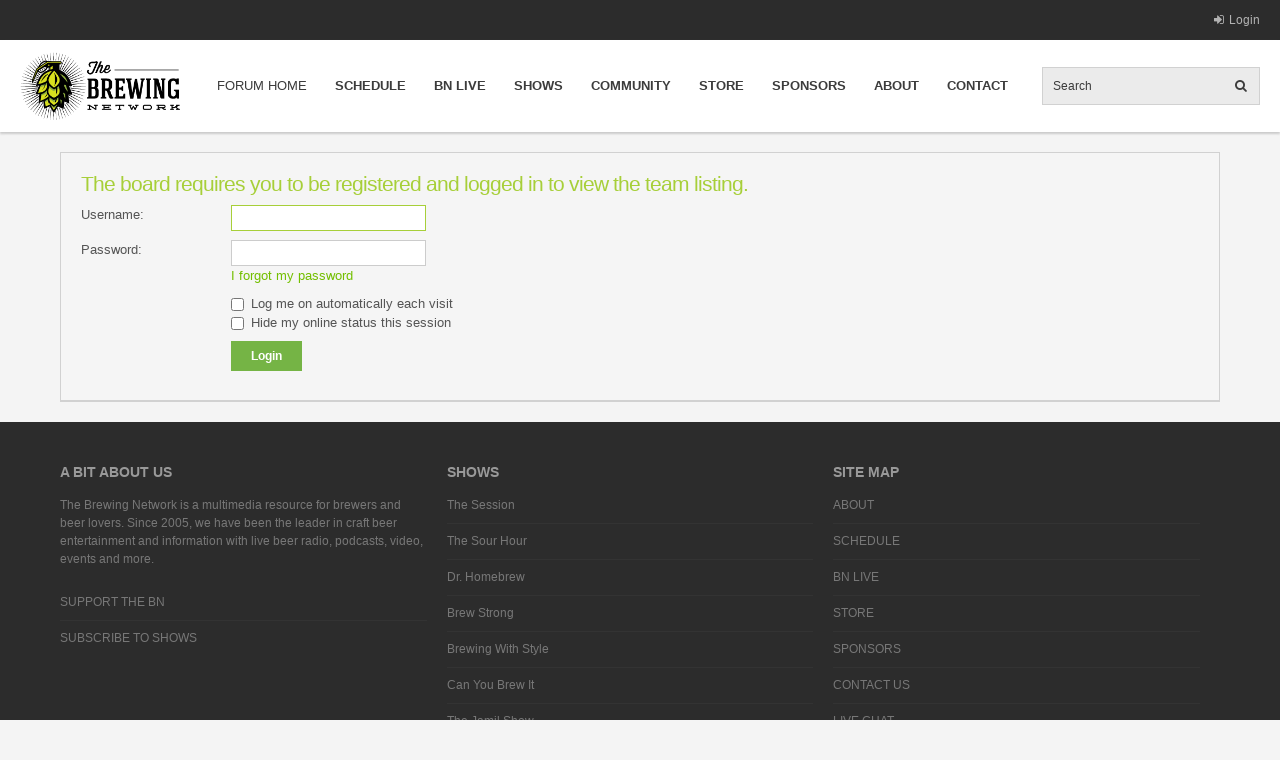

--- FILE ---
content_type: text/html; charset=UTF-8
request_url: https://www.thebrewingnetwork.com/forum/memberlist.php?mode=leaders&sid=04b2aef2e92922d692f119dab7a505a0
body_size: 4003
content:
<!DOCTYPE html PUBLIC "-//W3C//DTD XHTML 1.0 Strict//EN" "http://www.w3.org/TR/xhtml1/DTD/xhtml1-strict.dtd">
<html xmlns="http://www.w3.org/1999/xhtml" dir="ltr" lang="en-gb" xml:lang="en-gb">
<head>

<meta http-equiv="content-type" content="text/html; charset=UTF-8" />
<meta http-equiv="content-style-type" content="text/css" />
<meta http-equiv="content-language" content="en-gb" />
<meta http-equiv="imagetoolbar" content="no" />
<meta name="resource-type" content="document" />
<meta name="distribution" content="global" />
<meta name="keywords" content="" />
<meta name="description" content="" />
<meta name="viewport" content="width=device-width, initial-scale=1" />


<title>Beer Forum &bull; Login</title>

<link rel="alternate" type="application/atom+xml" title="Feed - Beer Forum" href="https://www.thebrewingnetwork.com/forum/feed.php" /><link rel="alternate" type="application/atom+xml" title="Feed - News" href="https://www.thebrewingnetwork.com/forum/feed.php?mode=news" /><link rel="alternate" type="application/atom+xml" title="Feed - All forums" href="https://www.thebrewingnetwork.com/forum/feed.php?mode=forums" />

<!--
	phpBB style name:	Hawiki
	Based on style:		prosilver (this is the default phpBB3 style)
	Original author:	Tom Beddard ( http://www.subBlue.com/ )
	Modified by:		Gramziu
-->

<script type="text/javascript">
// <![CDATA[
	var jump_page = 'Enter the page number you wish to go to:';
	var on_page = '';
	var per_page = '';
	var base_url = '';
	var style_cookie = 'phpBBstyle';
	var style_cookie_settings = '; path=/; domain=.thebrewingnetwork.com';
	var onload_functions = new Array();
	var onunload_functions = new Array();

	

	/**
	* Find a member
	*/
	function find_username(url)
	{
		popup(url, 760, 570, '_usersearch');
		return false;
	}

	/**
	* New function for handling multiple calls to window.onload and window.unload by pentapenguin
	*/
	window.onload = function()
	{
		for (var i = 0; i < onload_functions.length; i++)
		{
			eval(onload_functions[i]);
		}
	};

	window.onunload = function()
	{
		for (var i = 0; i < onunload_functions.length; i++)
		{
			eval(onunload_functions[i]);
		}
	};

// ]]>
</script>
<script type="text/javascript" src="./styles/hawiki_BN%20Custom/template/styleswitcher.js"></script>
<script type="text/javascript" src="./styles/hawiki_BN%20Custom/template/forum_fn.js"></script>

<link href="http://fonts.googleapis.com/css?family=Open+Sans:300,400,400italic,700,700italic" rel="stylesheet" type="text/css" />
<link rel="stylesheet" href="./styles/hawiki_BN%20Custom/theme/images/font-awesome/css/font-awesome.min.css" />

<link href="./styles/hawiki_BN%20Custom/theme/print.css" rel="stylesheet" type="text/css" media="print" title="printonly" />
<link href="./style.php?id=27&amp;lang=en&amp;sid=0f02d46be37128d6e2fb8be4971ad7e9" rel="stylesheet" type="text/css" media="screen, projection" />


</head>

<body id="phpbb" class="section-memberlist ltr">
	<div class="navbar-bg">
		<a id="top" name="top" accesskey="t"></a>
		<div class="wrap-full-width">
			<div class="navbar">
				<!-- Custom Menu Goes Below -->
				<ul onclick="">
					
						<li class="rightside">
							<a href="./ucp.php?mode=login&amp;sid=0f02d46be37128d6e2fb8be4971ad7e9" title="Login" accesskey="x"><i class="fa fa-sign-in fa-lg"></i><span>Login</span></a>
						</li>
					
				</ul>
				
			</div>
		</div>
	</div>

	<div class="headerbar-bg">
		<a name="start_here" id="wrap"></a>
		<div class="wrap-full-width">
			<div class="headerbar">
				<p class="skiplink"><a href="#start_here">Skip to content</a></p>

				<a href="http://www.thebrewingnetwork.com/" title="Board index" id="logo"><img src="./styles/hawiki_BN%20Custom/imageset/BN_Logo.png" width="160" height="68" alt="" title="" /></a>

				
				<div id="search-box">
					<form action="./search.php?sid=0f02d46be37128d6e2fb8be4971ad7e9" method="get" id="search">
					<fieldset>
						<input name="keywords" id="keywords" type="text" maxlength="128" title="Search for keywords" class="inputbox search" value="Search" onclick="if(this.value=='Search')this.value='';" onblur="if(this.value=='')this.value='Search';" /><input class="button" value="&#xf002;" type="submit" /><input type="hidden" name="sid" value="0f02d46be37128d6e2fb8be4971ad7e9" />

					</fieldset>
					</form>
				</div>
				<!-- Custom Menu Goes Below #2 --><ul id="cmenu">
<li><a style="font-weight: 500;" href="./index.php?sid=0f02d46be37128d6e2fb8be4971ad7e9">FORUM HOME</a></li>
<li><a href="http://www.thebrewingnetwork.com/bn-schedule/">SCHEDULE</a>
<ul>
<li><a href="http://www.thebrewingnetwork.com/show-schedule/">Show Schedule</a></li>
<li><a href="http://www.thebrewingnetwork.com/events-schedule/">Events Calendar</a></li>
</ul>
</li>

<li><a href="http://www.thebrewingnetwork.com/bn-live/">BN LIVE</a>
<ul>
<li><a href="http://www.thebrewingnetwork.com/listen-live/">LISTEN LIVE</a></li>
<li><a href="https://livestream.com/thebrewingnetwork">WATCH LIVE</a></li>
</ul>
</li>

<li><a href="http://www.thebrewingnetwork.com/shows/">SHOWS</a>
<ul>
<li><a href="http://www.thebrewingnetwork.com/shows/the-session/">The Session</a></li>
<li><a href="http://www.thebrewingnetwork.com/shows/the-sour-hour/">The Sour Hour</a></li>
<li><a href="http://www.thebrewingnetwork.com/shows/dr-homebrew/">Dr. Homebrew</a></li>
<li><a href="http://www.thebrewingnetwork.com/shows/brewstrong/">Brew Strong</a></li>
<li><a href="http://www.thebrewingnetwork.com/shows/brewing-with-style/">Brewing With Style</a></li>
<li><a href="http://www.thebrewingnetwork.com/shows/can-you-brew-it/">Can You Brew It</a></li>
<li><a href="http://www.thebrewingnetwork.com/shows/the-jamil-show/">The Jamil Show</a></li>
<li><a href="http://www.thebrewingnetwork.com/shows/home-brewed-chef/">The Home Brewed Chef</a></li>
<li><a href="http://www.thebrewingnetwork.com/shows/video/">Video</a></li>
</ul>
</li>

<li><a href="#community">COMMUNITY</a>
<ul>
<li><a href="http://www.thebrewingnetwork.com/category/bn-blog/">BN Blog</a></li>
<li><a href="http://www.thebrewingnetwork.com/donate-bn/">Donate</a></li>
<li><a href="http://www.thebrewingnetwork.com/live-chat/">Live Chat</a></li>
<li><a href="http://www.thebrewingnetwork.com/get-our-newsletter/">Get Our Newsletter</a></li>
<li><a href="http://www.thebrewingnetwork.com/shop-amazon/"><p style="font-size: 11px; color: orange; margin-bottom: 0px !important; line-height: 12px !important; font-weight: 700;">Shop Amazon</p></a></li>
</ul>
</li>

<li><a href="https://stores.kotisdesign.com/brewingnetwork">STORE</a></li>
<li><a href="http://www.thebrewingnetwork.com/sponsors/">SPONSORS</a></li>
<li><a href="http://www.thebrewingnetwork.com/about/">ABOUT</a></li>
<li><a href="http://www.thebrewingnetwork.com/contact-us/">CONTACT</a></li>
</ul>	</div>
		</div>
	</div>

	

<script type="text/javascript">
// <![CDATA[
	onload_functions.push('document.getElementById("username").focus();');
// ]]>
</script>

<div class="wrap">
	<form action="./ucp.php?mode=login&amp;sid=0f02d46be37128d6e2fb8be4971ad7e9" method="post" id="login">
	<div class="panel">

		<div class="content">
			<h2>The board requires you to be registered and logged in to view the team listing.</h2>

			<fieldset class="fields1">
			
			<dl>
				<dt><label for="username">Username:</label></dt>
				<dd><input type="text" tabindex="1" name="username" id="username" size="25" value="" class="inputbox autowidth" /></dd>
			</dl>
			<dl>
				<dt><label for="password">Password:</label></dt>
				<dd><input type="password" tabindex="2" id="password" name="password" size="25" class="inputbox autowidth" /></dd>
				<dd><a href="./ucp.php?mode=sendpassword&amp;sid=0f02d46be37128d6e2fb8be4971ad7e9">I forgot my password</a></dd>
			</dl>
			
			<dl>
				<dd><label for="autologin"><input type="checkbox" name="autologin" id="autologin" tabindex="4" /> Log me on automatically each visit</label></dd>
				<dd><label for="viewonline"><input type="checkbox" name="viewonline" id="viewonline" tabindex="5" /> Hide my online status this session</label></dd>
			</dl>
			

			<input type="hidden" name="redirect" value="./memberlist.php?mode=leaders&amp;sid=0f02d46be37128d6e2fb8be4971ad7e9" />

			<dl>
				<dt>&nbsp;</dt>
				<dd><input type="hidden" name="sid" value="0f02d46be37128d6e2fb8be4971ad7e9" />
<input type="submit" name="login" tabindex="6" value="Login" class="button1" /></dd>
			</dl>
			</fieldset>
		</div>

	</div>


	

	</form>
</div>

<!-- Footer Blocks Goes Below --><div class="cfooter-bg">

<div class="wrap">

<div class="cfooter">

<div class="cfooter-1-3">

<h5>A BIT ABOUT US</h5>

<p>The Brewing Network is a multimedia resource for brewers and beer lovers. Since 2005, we have been the leader in craft beer entertainment and information with live beer radio, podcasts, video, events and more.</p>

<ul class="get-in-touch">
<li><a href="http://www.thebrewingnetwork.com/donate/">SUPPORT THE BN</a></li>
<li><a href="http://www.thebrewingnetwork.com/subscribe-rss/">SUBSCRIBE TO SHOWS</a></li>
</ul>
</div>


<div class="cfooter-1-3">

<h5>SHOWS</h5>

<ul class="get-in-touch">
<li><a href="http://www.thebrewingnetwork.com/shows/the-session/">The Session</a></li>
<li><a href="http://www.thebrewingnetwork.com/shows/the-sour-hour/">The Sour Hour</a></li>
<li><a href="http://www.thebrewingnetwork.com/shows/dr-homebrew/">Dr. Homebrew</a></li>
<li><a href="http://www.thebrewingnetwork.com/shows/brewstrong/">Brew Strong</a></li>
<li><a href="http://www.thebrewingnetwork.com/shows/brewing-with-style/">Brewing With Style</a></li>
<li><a href="http://www.thebrewingnetwork.com/shows/can-you-brew-it/">Can You Brew It</a></li>
<li><a href="http://www.thebrewingnetwork.com/shows/the-jamil-show/">The Jamil Show</a></li>
<li><a href="http://www.thebrewingnetwork.com/shows/home-brewed-chef/">The Home Brewed Chef</a></li>
<li><a href="http://www.thebrewingnetwork.com/shows/video/">Video</a></li>
</ul>
</div>
<div class="cfooter-1-3">

<h5>SITE MAP</h5>
<ul class="get-in-touch">
<li><a href="http://www.thebrewingnetwork.com/about/">ABOUT</a></li>
<li><a href="http://www.thebrewingnetwork.com/bn-schedule/">SCHEDULE</a></li>
<li id="menu-item-11037" class="menu-item menu-item-type-post_type menu-item-object-page menu-item-11037"><a href="http://www.thebrewingnetwork.com/bn-live/">BN LIVE</a></li>
<li><a href="http://www.thebrewingnetwork.com/store/">STORE</a></li>
<li><a href="http://www.thebrewingnetwork.com/sponsors/">SPONSORS</a></li>
<li><a href="http://www.thebrewingnetwork.com/contact-us/">CONTACT US</a></li>
<li><a href="http://www.thebrewingnetwork.com/live-chat/">LIVE CHAT</a></li>
<li><a href="http://www.thebrewingnetwork.com/category/shows/">SHOW ARCHIVES</a></li>
<li><a title="Advertise Your Business" href="http://www.thebrewingnetwork.com/contact-us/">ADVERTISE WITH US</a></li>
</ul>
</div>

<div class="clear">
</div>

</div>
</div>

	<div class="bottombar-bg">
		<div class="wrap">
			<div class="bottombar">
				<ul>
					<li>
						<a href="./faq.php?sid=0f02d46be37128d6e2fb8be4971ad7e9" title="Frequently Asked Questions"><i class="fa fa-question fa-lg"></i><span>FAQ</span></a>
					</li>
					
					<li>
						<a href="./memberlist.php?mode=leaders&amp;sid=0f02d46be37128d6e2fb8be4971ad7e9"><i class="fa fa-briefcase fa-lg"></i><span>The team</span></a>
					</li>
					

					<li class="rightside">
						<a href="./ucp.php?mode=delete_cookies&amp;sid=0f02d46be37128d6e2fb8be4971ad7e9"><i class="fa fa-times fa-lg"></i><span>Delete all board cookies</span></a>
					</li>
					
				</ul>
				<div class="clear"></div>
			</div>
		</div>
	</div>

	<div class="copyright-bg">
		<div class="wrap">
			<div class="copyright">
				<div class="copy-left">
					Powered by <a href="https://www.phpbb.com/">phpBB</a>&reg; Forum Software &copy; phpBB Group<!-- Tapatalk Detect body start --> 
    <script type="text/javascript">
    if(typeof(tapatalkDetect) == "function") {
        tapatalkDetect();
    }
    </script>
    <!-- Tapatalk Detect banner body end -->
					<br />Website created by <a href="http://www.flowstatemarketing.com">FlowState Marketing
</a>					
				</div>

				<div class="copy-right">
					All times are UTC - 8 hours 
			


<ul class="cfooter-social">
<li><a href="http://www.thebrewingnetwork.com/subscribe-rss/"><i class="fa fa-rss"></i></a></li>
<li><a href="https://www.facebook.com/brewingnetwork" target="_blank"><i class="fa fa-facebook"></i></a></li>
<li><a href="https://twitter.com/brewingnetwork" target="_blank"><i class="fa fa-twitter"></i></a></li>
<li><a href="https://www.instagram.com/brewingnetwork/?hl=en" target="_blank"><i class="fa fa-instagram"></i></a></li>
</ul>

</div>


<div class="clear"></div>
			</div>
		</div>
	</div>

	<div class="hidden">
		<a id="bottom" name="bottom" accesskey="z"></a>
		<img src="./cron.php?cron_type=fr_push&amp;sid=0f02d46be37128d6e2fb8be4971ad7e9" width="1" height="1" alt="cron" />
	</div>
</body>
</html>

--- FILE ---
content_type: text/css; charset=UTF-8
request_url: https://www.thebrewingnetwork.com/forum/style.php?id=27&lang=en&sid=0f02d46be37128d6e2fb8be4971ad7e9
body_size: 91641
content:
/*  phpBB3 Style Sheet
    --------------------------------------------------------------
	Style name:			Hawiki
	Based on style:		prosilver (the default phpBB 3.0.x style)
	Original author:	Tom Beddard ( http://www.subblue.com/ )
	Modified by:		Gramziu
    --------------------------------------------------------------
*/

/* General Markup Styles
---------------------------------------- */

* {
	/* Reset browsers default margin, padding and font sizes */
	margin: 0;
	padding: 0;
	-webkit-box-sizing: border-box;
	-moz-box-sizing: border-box; 
	box-sizing: border-box;
}

html {
	/* Always show a scrollbar for short pages - stops the jump when the scrollbar appears. non-IE browsers */
	height: 101%;
}

body {
	font-family: "Open Sans", Arial, Helvetica, sans-serif;
	/* This sets the default font size to 10px */
		font-size: 10px;
	margin: 0;
	padding: 0;
}

h1 {
	/* Forum name */
	font-family: "Open Sans", Arial, Helvetica, sans-serif;
		font-size: 2.4em;
		font-weight: 300;
	letter-spacing: -1px;
	margin-right: 200px;
	margin-top: 20px;
}

h2 {
	/* Forum header titles */
	font-family: "Open Sans", Arial, Helvetica, sans-serif;
		font-size: 2.1em;
		font-weight: 300;
	letter-spacing: -1px;
}

h2.solo { margin-bottom: 20px; }

h3 {
	/* Sub-headers (also used as post headers, but defined later) */
	font-family: "Open Sans", Arial, Helvetica, sans-serif;
		font-size: 1.8em;
		font-weight: 300;
	letter-spacing: -1px;
	margin-bottom: 3px;
	margin-top: 20px;
	padding-bottom: 2px;
}

h4 {
	/* Forum and topic list titles */
	font-family: "Open Sans", Arial, Helvetica, sans-serif;
		font-size: 1.6em;
		font-weight: 300;
}

h5 {
	/* Custom footer headlines */
	font-family: "Open Sans", Arial, Helvetica, sans-serif;
		font-size: 1.4em;
		font-weight: 700;
}

p {
	font-family: "Open Sans", Arial, Helvetica, sans-serif;
		font-size: 1.3em;
		font-weight: 400;
	line-height: 1.5;
	margin-bottom: 20px;
}

img { border-width: 0; }
i { cursor: inherit; }

hr {
	border: 0 none transparent;
	border-top-style: solid;
	border-top-width: 1px;
	clear: both;
	display: block;
	height: 1px;
	margin: 5px 0;
}

hr.dashed {
	border-top: dashed;
	border-top-width: 3px;
	margin: 10px 0;
}

hr.divider { display: none; }
p.right { text-align: right; }

/* Main blocks
---------------------------------------- */
#wrap {
	/* Back to top link */
	float: left;
	height: 0;
	width: 0;
}

 .wrap-full-width { width: 100%; padding: 0px 20px;} .wrap {
	/* Control over page width */
	margin: 0 auto;
	padding: 0 20px;
	width: 1200px;
}

.main-content {
	/* Left site section */
	float: left;
	width: 870px;
}

.side-bar {
	/* Control over sidebar */
	float: left;
	padding-left: 20px;
	width: 290px;
}

.main-content:nth-last-child(2) {
	/* Back to full width when sidebar is off */
	float: none;
	width: 100%;
}

/* Site head
---------------------------------------- */
.headerbar-bg { margin-bottom: 20px; }
.headerbar { min-height: 92px; }

.navbar { position: relative; }

.navbar > ul {
	font-size: 1.2em;
	line-height: 40px;
	list-style: none;
}

.navbar a:hover { text-decoration: none; }

.navbar li {
	float: left;
	margin-right: 20px;
}

.navbar ul li.rightside {
	float: right;
	margin-left: 20px;
	margin-right: 0;
}

.navbar .fa-lg {
	font-size: 1em;
	margin-right: 5px; 
	vertical-align: 0;
}

.navbar-leg strong { margin: 5px; }

/* Site logo */
#logo {
	/* Control over main logo */
	display: inline-block;
	float: left;
	margin-top: 12px;
	width: auto;
}

#logo img { display: block; }

/* Search box */
#search-box {
	border-style: solid;
	border-width: 1px;
	display: block;
	float: right;
	margin-top: 27px;
	overflow: hidden;
	position: relative;
	text-align: right;
	white-space: nowrap;
}

#search-box #keywords {
	width: 180px !important; border: none;
	font-size: 1em;
	height: 36px;
	padding: 0 10px;
	transition: color 0.3s ease-out;
	width: 232px;
}

#search-box .button {
	-webkit-font-smoothing: antialiased;
	-moz-osx-font-smoothing: grayscale;
	border: none;
	font-family: FontAwesome;
		font-style: normal;
		font-weight: normal;
		font-size: 1.083em;
	height: 36px !important;
	line-height: 36px;
	padding: 0;
	transition: color 0.3s ease-out;
	width: 36px !important;
}

/* Custom menu */
#cmenu {
	float: right;
	font-size: 1.2em;
	height: 92px;
	line-height: 92px;
	list-style: none;
	margin: 0px 20px;
}

#cmenu > li {
	float: left;
	line-height: 92px;
	padding: 0 14px;
	position: relative;
}

#cmenu > li > a {
	font-weight: 700; font-size: 13px; display: inline-block;
	transition: box-shadow 0.15s ease;
}

#cmenu > li > a:hover { text-decoration: none; }
#cmenu > li:hover > ul { display: block; }

#cmenu > li > ul {
	border-style: solid;
	border-width: 2px 0 0;
	display: none;
	font-size: 0.833em;
	list-style: none;
    position: absolute;
    z-index: 999;
}

#cmenu > li > ul > li {
	line-height: 40px;
	padding: 0 20px;
}

#cmenu > li > ul > li > a {
	font-size: 11px; display: inline-block;
	min-width: 150px;
	white-space: nowrap;
	width: 100%;
}

#cmenu > li > ul > li > a:hover { text-decoration: none; }
#cmenu > li > ul > li:first-child > a { border-width: 0; }

#cmenu-top {
	display: none;
	right: 0;
}

#cmenu-top > li > ul {
	position: relative;
}

/* Round cornered boxes and backgrounds
---------------------------------------- */
.bottombar { position: relative; }

.bottombar ul {
	font-size: 1.3em;
	line-height: 4.5;
	list-style: none;
}

.bottombar a:hover { text-decoration: none; }

.bottombar li {
	float: left;
	margin-right: 30px;
}

.bottombar ul li.rightside {
	float: right;
	margin-left: 30px;
	margin-right: 0;
}

.bottombar .fa-lg {
	font-size: 1em;
	margin-right: 5px; 
	vertical-align: 0;
}

.cfooter {
	line-height: 1.5;
	min-height: 100px;
	padding: 40px 0;
}

.cfooter h5 {
	margin-bottom: 13px;
	margin-top: 20px;
}

.cfooter h5:first-child { margin-top: 0; }

.cfooter p {
	font-size: 1.2em;
	margin-bottom: 25px;
	text-align: left;
}

.cfooter ul {
	font-size: 1.2em;
	list-style: none;
}

.cfooter ul li {
	border-style: solid;
	border-width: 0 0 1px;
	margin-bottom: 8px;
	padding-bottom: 9px;
}

.cfooter ul li:last-child {
	border-width: 0;
	margin-bottom: 0;
	padding-bottom: 0;
}

.cfooter-1 {
	float: left;
	width: 100%;
}

.cfooter-1-2 {
	float: left;
	padding-right: 20px;
	width: 25%;
}

.cfooter-1-2:last-child { padding-right: 0; }

.cfooter-1-3 {
	float: left;
	padding-right: 20px;
	width: 33.333333%;
}

.cfooter-1-3:last-child { padding-right: 0; }

.cfooter-1-4 {
	float: left;
	padding-right: 20px;
	width: 25%;
}

.cfooter-1-4:last-child { padding-right: 0; }

 .cfooter-social {list-style-type: none;} .cfooter-social li {
	border: none !important;
	float: left;
	margin-bottom: 3px !important;
	margin-right: 3px;
	padding: 0 !important;
}

.cfooter-social li i {
	font-size: 15px;
	height: 27px;
	line-height: 27px;
	margin-right: 0;
	text-align: center;
	transition: color 0.1s ease-out;
	width: 27px;
}

.get-in-touch li i {
	clear: both;
	margin-right: 15px;
	text-align: center;
	width: 16px;
}

.forabg, .forumbg {
	border-style: solid;
	border-width: 1px 1px 2px;
	clear: both;
	margin-bottom: 20px;
}

.panel {
	border-style: solid;
	border-width: 1px 1px 2px;
	font-size: 1em;
	margin-bottom: 20px;
	padding: 20px 20px 0;
}

.panel > *:first-child	{ margin-top: 0 !important; }
.panel > *:last-child	{ margin-bottom: 20px; }

.cublock {
	border-style: solid;
	border-width: 1px 1px 2px;
	font-size: 10px;
	margin-bottom: 20px;
}

.cublock .headerspace { margin: 0; }

.cublock-head {
	line-height: 4.5;
	padding: 0 20px;
}

.cublock-head h3 {
	border: none;
	font-size: 1.2em;
	font-weight: 400;
	letter-spacing: 0;
	margin: 0;
	padding: 0;
}

.cublock-content { padding: 20px; }

.cublock-content *:last-child {
	margin-bottom: 0;
	padding-bottom: 0;
}

.headline-bg {
	border-style: solid;
	border-width: 1px 0 1px;
	margin-bottom: 20px;
	margin-top: -20px;
}

.headline {
	overflow: hidden;
	position: relative; width: 100%
}

.headline h1, .headline h2, .headline h2.solo, .headline h3, .headline h4, .headline h5 {
	float: left;
	font-family: "Open Sans", Arial, Helvetica, sans-serif;
		font-size: 2.1em;
		font-weight: 400;
	letter-spacing: -1px;
	line-height: 90px;
}

.headline h2.solo { margin-bottom: 0; }

.headline ul {
	float: right;
	font-size: 1.2em;
	height: 90px;
	line-height: 90px;
	list-style: none;
	margin-bottom: 0;
}

.headline > p {
	clear: both;
	float: left;
	font-size: 1.2em;
	height: auto;
	line-height: 1;
	margin-bottom: 6px;
}

.headline ul li {
	float: right;
	margin-left: 20px;
}

.headline ul li .fa { line-height: 1; }
.headline .topic-actions { float: left; }

.post {
	border-style: solid;
	border-width: 1px 1px 2px;
	margin-bottom: 20px;
	padding: 0 20px;
}

.bg1 a.top, .bg2 a.top, .bg3 a.top {
	opacity: 0;
	transition: opacity 0.3s ease-out;
}

.bg1 a.top i, .bg2 a.top i, .bg3 a.top i {
	line-height: 60px;
	transition: line-height 0.3s ease-out;
}

.bg1:hover a.top, .bg2:hover a.top, .bg3:hover a.top { opacity: 1; }
.bg1:hover a.top i, .bg2:hover a.top i, .bg3:hover a.top i { line-height: 20px; }

#preview {
	overflow: hidden;
	padding-bottom: 20px;
}

.rowbg { margin: 5px 5px 2px 5px; }

/* Horizontal lists
----------------------------------------*/
ul.linklist {
	display: block;
	font-size: 1.2em;
	margin: 0 0 20px;
}

ul.linklist li {
	display: block;
	float: left;
	height: auto;
	line-height: 3;
	list-style: none;
	margin-right: 10px;
	width: auto;
}

ul.linklist li a { text-decoration: none; }

ul.linklist li .space {
	display: inline-block;
	width: 20px;
}

ul.linklist li.rightside, p.rightside {
	float: right;
	margin-left: 10px;
	margin-right: 0;
	text-align: right;
}

ul.navlinks { font-weight: 400; }

ul.leftside {
	float: left;
	margin-left: 0;
	margin-right: 5px;
	text-align: left;
}

ul.rightside {
	float: right;
	margin-left: 5px;
	margin-right: -5px;
	text-align: right;
}

/* Table styles - see tweaks.css
----------------------------------------*/
table.table1 {
	border-style: solid;
	border-width: 1px 1px 2px;
}

#ucp-main table.table1 { padding: 2px; }

table.table1 thead th {
	font-size: 1.2em;
		font-weight: 400;
	line-height: 1.5;
	padding: 19px 0 19px 20px;
}
table.table1 thead th:last-child { padding: 19px 20px; }

table.table1 thead th span { padding-left: 7px; }

table.table1 tbody tr {
	border-style: solid;
	border-width: 1px;
	transition: background-color 0.1s ease-out;
}

table.table1 td { font-size: 1.2em; }
table.table1 tbody td { padding: 18px 0 18px 20px; }
table.table1 tbody td:last-child { padding: 18px 20px 18px 20px; }

table.table1 tbody th {
	padding: 5px;
	text-align: left;
}

/* Specific column styles */
table.table1 .name			{ text-align: left; }
table.table1 .posts			{ text-align: center !important; width: 7%; }
table.table1 .joined		{ text-align: left; width: 15%; }
table.table1 .active		{ text-align: left; width: 15%; }
table.table1 .mark			{ text-align: center; width: 7%; }
table.table1 .info			{ text-align: left; width: 30%; }
table.table1 .info div		{ width: 100%; white-space: normal; }
table.table1 .autocol		{ overflow: hidden; line-height: 1.5; white-space: nowrap; }
table.table1 thead .autocol { padding-left: 1em; }

table.table1 span.rank-img {
	float: right;
	width: auto;
}

table.info td { padding: 3px; }

table.info tbody th {
	font-weight: 400;
	padding: 3px;
	text-align: right;
	vertical-align: top;
}

.forumbg table.table1 {
	border: none;
	margin: 0;
}

.forumbg-table > .inner { margin: 0 -1px; }

/* Misc layout styles
---------------------------------------- */
/* column[1-2] styles are containers for two column layouts */
.column1 {
	clear: left;
	float: left;
	padding-right: 10px;
	width: 50%;
}

.column2 {
	clear: right;
	float: right;
	padding-left: 10px;
	width: 50%;
}

.column1 *:first-child, .column2 *:first-child { margin-top: 0; }

/* General classes for placing floating blocks */
.left-box {
	float: left;
	line-height: 30px;
	text-align: left;
	width: auto;
}

.right-box {
	float: right;
	line-height: 30px;
	text-align: right;
	width: auto;
}

.left-box i { margin-right: 5px; }
.right-box i { margin-left: 5px; }

dl.details { 
	font-size: 1.2em;
	overflow: hidden;
}

dl.details dt {
	clear: left;
	display: block;
	float: left;
	text-align: right;
	width: 30%;
}

dl.details dd {
	float: left;
	margin-bottom: 6px;
	margin-left: 0;
	padding-left: 5px;
	width: 70%;
}

dl.details dt, dl.details dd { line-height: 1.5; }

/* Pagination
---------------------------------------- */
.pagination {
	float: right;
	min-height: 30px;
	line-height: 30px;
	text-align: right;
	width: auto;
}

.pagination .space {
	display: inline-block;
	width: 20px;
}

.pagination a {
	margin-left: 20px;
	margin-right: 20px;
}

.pagination a:hover { text-decoration: none; }
.pagination span.page-sep { display: none; }
li.pagination { margin-top: 0; }

li.pagination strong, li.pagination a {
	height: 30px;
	line-height: 30px;
}

.pagination strong, .pagination b { font-weight: 400; }

.pagination span strong {
	display: inline-block;
	font-weight: 400;
	margin-left: 0;
	padding: 0 10px;
}

.pagination span a, .pagination span a:link, .pagination span a:visited, .pagination span a:active {
	display: inline-block;
	font-weight: 400;
	margin-left: 0;
	margin-right: 0;
	padding: 0 10px;
	text-decoration: none;
	transition: background-color 0.15s ease-out;
}

.pagination span a:hover { text-decoration: none; }
.pagination img { vertical-align: middle; }

/* Pagination in viewforum for multipage topics */
.row .pagination {
	display: block;
	float: right;
	font-size: 0.9em;
	line-height: normal;
	margin-top: 0;
	padding: 0;
	width: auto;
}

.row .pagination .fa-2x {
	font-size: 1.5em;
	line-height: 23px;
}

.row .pagination span { padding-left: 5px; }

.row .pagination a {
	line-height: normal;
	margin: 0 1px 0 0 !important;
	padding: 4px 6px !important;
	transition: background-color 0.3s ease-out !important;
}

.row .pagination i {
	display: block;
	float: left;
}

/* Miscellaneous styles
---------------------------------------- */
#forum-permissions {
	float: right;
	margin-left: 5px;
	margin-top: 10px;
	padding-left: 5px;
	text-align: right;
	width: auto;
}

.copyright-bg { min-height: 50px; }

.copyright {
	font-size: 1.1em;
	line-height: 1.5;
	padding: 20px 0 40px;
}

.copyright a { font-weight: 700; }
.copy-left { float: left; }
.copy-right { float: right; }
.small { font-size: 0.9em !important; }
.titlespace { margin-bottom: 15px; }
.headerspace { margin-top: 20px; }

.error {
	font-size: 1em;
		font-weight: 700;
}

div.rules {
	font-size: 1.2em;
	margin: -20px 0 21px;
	padding: 20px 0;
}

div.rules ul, div.rules ol { margin-left: 20px; }

p.rules {
	margin-top: 18px;
	padding: 20px;
}

p.rules img {
	padding-top: 5px;
	vertical-align: middle;
}

p.rules a {
	clear: both;
	vertical-align: middle;
}

.forum-rules {
	clear: both;
	font-size: 1.3em;
	line-height: 1.5;
	margin: 0 0 20px;
	overflow: hidden;
	padding: 20px;
}

.forum-rules p.rules-title {
	font-size: 1.615em;
	font-weight: 400;
	letter-spacing: -1px;
	line-height: 1;
	margin: 0 0 9px;
}

#top {
	position: absolute;
	top: -20px;
}

.clear {
	clear: both;
	display: block;
	font-size: 1px;
	line-height: 1px;
}

.new-post { font-size: 12px; }
.side-bar > h1, .side-bar > h2, .side-bar > h2.solo, .side-bar > h3, .side-bar > h4, .side-bar > h5 { margin-top: 0; }

/* For second .headline-bg */
.spacer {
	clear: both;
	height: 21px;
}

.spacer2 {
	clear: both;
	height: 20px;
}

.spacer3 { margin-bottom: 15px !important; }
.hidden { display: none; }

.simple_close {
	display: block;
	margin-bottom: 20px;
	text-align: right;
	width: 100%;
} .headline h2, .headline h2 a, .headline h2 a:link, .headline h2 a:visited, .headline h2 a:hover {font-weight: 700;}
/* Link Styles
---------------------------------------- */

/* Links adjustment to correctly display an order of rtl/ltr mixed content */
a {
	direction: ltr;
	unicode-bidi: embed;
	transition: color 0.3s ease-out;
}

a:link		{ text-decoration: none; }
a:visited	{ text-decoration: none; }
a:hover		{ text-decoration: underline; }
a:active	{ text-decoration: none; }

/* Coloured usernames */
.username-coloured {
	font-weight: 700;
	display: inline !important;
	padding: 0 !important;
}

/* Links on gradient backgrounds */
#search-box a:link, .navbg a:link, .forumbg .header a:link, .forabg .header a:link, th a:link { text-decoration: none; }
#search-box a:visited, .navbg a:visited, .forumbg .header a:visited, .forabg .header a:visited, th a:visited { text-decoration: none; }
#search-box a:hover, .navbg a:hover, .forumbg .header a:hover, .forabg .header a:hover, th a:hover { text-decoration: underline; }
#search-box a:active, .navbg a:active, .forumbg .header a:active, .forabg .header a:active, th a:active { text-decoration: none; }

/* Links for forum/topic lists */
a.forumtitle {
	font-family: "Open Sans", Arial, Helvetica, sans-serif;
	font-weight: 700;
	text-decoration: none;
}

a.forumtitle:hover { text-decoration: underline; }

a.topictitle {
	font-family: "Open Sans", Arial, Helvetica, sans-serif;
	font-weight: 700;
	text-decoration: none;
}

a.topictitle:hover { text-decoration: underline; }

/* Post body links */
.postlink {
	text-decoration: none;
	border-bottom-style: solid;
	border-bottom-width: 1px;
	padding-bottom: 0;
}

.postlink:hover { text-decoration: none; }

.signature a, .signature a:visited, .signature a:hover, .signature a:active {
	border: none;
	text-decoration: underline;
}

/* Profile links */
.postprofile dt.author a { text-decoration: none; }
.postprofile dt.author a:hover {text-decoration: underline; }

.postprofile a:active {
	font-weight: 700;
	text-decoration: none;
}

/* Profile searchresults */	
.search .postprofile a {
	text-decoration: none; 
	font-weight: 400;
}

.search .postprofile a:hover { text-decoration: underline;  }

/* Back to top of page */
.back2top {
	clear: both;
	height: 20px;
	text-align: right;
}

a.top {
	text-decoration: none;
	display: block;
	float: right;
	overflow: hidden;
	height: 20px;
	line-height: 20px;
	width: 40px;
	text-align: center;
}

a.top2 {
	text-decoration: none;
	display: block;
	float: right;
	overflow: hidden;
}

/* Arrow links  */
a.up		{ background: none no-repeat }
a.down		{ background: none no-repeat }
a.left		{ background: none no-repeat }
a.right		{ background: none no-repeat }

a.up, a.up:link, a.up:active, a.up:visited {
	padding-left: 10px;
	text-decoration: none;
	border-bottom-width: 0;
}

a.up:hover { background-position: left top; }
a.down, a.down:link, a.down:active, a.down:visited { padding-right: 10px; }

a.down:hover {
	background-position: right bottom;
	text-decoration: none;
}

a.left, a.left:active, a.left:visited { padding-left: 0; }
a.left i { margin-right: 5px; }
a.left:hover { text-decoration: none; }
a.right, a.right:active, a.right:visited { padding-right: 0; }
a.right i { margin-left: 5px; }
a.right:hover { text-decoration: none; }

/* invisible skip link, used for accessibility  */
.skiplink {
	position: absolute;
	left: -999px;
	width: 990px;
}

/* Feed icon in forumlist_body.html */
a.feed-icon-forum {
	float: right;
	margin: 3px;
}
/* Content Styles
---------------------------------------- */
ul.topiclist {
	display: block;
	list-style-type: none;
	margin: 0;
}

ul.topiclist li {
	display: block;
	list-style-type: none;
	margin: 0;
}

ul.topiclist dl { position: relative; }
ul.topiclist li.row dl { padding: 18px 0; }

ul.topiclist dt {
	display: block;
	float: left;
	width: 59%;
	font-size: 1.3em;
	line-height: 1.5;
	padding-left: 0;
	padding-right: 0;
}

ul.topiclist dd {
	display: block;
	float: left;
	line-height: 1.5;
}

ul.topiclist dfn {
	/* Labels for post/view counts */
	position: absolute;
	left: -999px;
	width: 990px;
}

ul.topiclist li.row dt a.subforum {
	position: relative;
	white-space: nowrap;
	text-decoration: none;
}

.forum-image {
	float: left;
	padding-top: 5px;
	margin-right: 5px;
}

li.row { transition: background-color 0.1s ease-out; }
li.row strong { font-weight: 400; }

li.header dt, li.header dd {
	line-height: 4.5;
	border-left-width: 0;
	font-size: 1.2em;
	font-family: "Open Sans", Arial, Helvetica, sans-serif;
}

li.header dl.icon {
	min-height: 0;
	font-size: 10px;
}

li.header dl.icon dt {
	/* Tweak for headers alignment when folder icon used */
	padding-left: 20px;
	padding-right: 30px;
}

/* Forum list column styles */
dl.icon {
	min-height: 35px;
	background-position: 20px 50%;		/* Position of folder icon */
	background-repeat: no-repeat;
}

dl.icon dt {
	padding-left: 55px;					/* Space for folder icon */
	background-repeat: no-repeat;
	background-position: 5px 95%;		/* Position of topic icon */
}

dd.posts, dd.topics, dd.views {
	width: 8%;
	text-align: center;
	font-size: 1.2em;
}

/* List in forum description */
dl.icon dt ol,
dl.icon dt ul {
	list-style-position: inside;
	margin-left: 1em;
}

dl.icon dt li {
	display: list-item;
	list-style-type: inherit;
}

dd.lastpost {
	width: 25%;
	font-size: 1.2em;
	padding-right: 20px;
}

dd.lastpost span i { font-size: 0.833em; }

dd.redirect {
	font-size: 1.2em;
	line-height: 1.5em;
}

dd.moderation { font-size: 1.2em; }

dd.lastpost span, ul.topiclist dd.searchby span, ul.topiclist dd.info span, ul.topiclist dd.time span, dd.redirect span, dd.moderation span {
	display: block;
	padding-left: 5px;
}

dd.time {
	width: auto;
	line-height: 1.5em;
	font-size: 1.2em;
}

dd.extra {
	width: 12%;
	line-height: 1.5em;
	text-align: center;
	font-size: 1.2em;
}

dd.mark {
	float: right !important;
	width: 8%;
	text-align: center;
	line-height: 1.5em;
	font-size: 1.2em;
}

dd.info { width: 30%; }

dd.option {
	width: 15%;
	line-height: 1.5em;
	text-align: center;
	font-size: 1.2em;
}

dd.searchby {
	width: 47%;
	font-size: 1.2em;
	line-height: 1.5em;
}

ul.topiclist dd.searchextra {
	margin-left: 5px;
	padding: 0.2em 0;
	font-size: 1.2em;
	border-left: none;
	clear: both;
	width: 98%;
	overflow: hidden;
}

/* Container for post/reply buttons and pagination */
.topic-actions {
	margin-bottom: 20px;
	font-size: 1.2em;
	height: 28px;
	min-height: 28px;
	overflow: hidden;
}

div[class].topic-actions { height: auto; }

/* Post body styles
----------------------------------------*/
.postbody {
	line-height: 1.5em;
	width: 85%;
	float: left;
	clear: both;
	font-size: 10px;
	padding: 0 20px 0 0;
}

.postbody .content {
	font-size: 1.3em;
	margin-top: 18px;
	min-height: 175px;
	text-align: justify;
}

.postbody .ignore {
	font-size: 1.2em;
	padding-top: 20px;
}

.postbody h3 {
	padding: 20px 0 9px;
	margin: 0;
	text-transform: none;
	border: none;
	line-height: 1;
	font-weight: 400;
}

.postbody h3 img { vertical-align: bottom; }

/* Topic review panel
----------------------------------------*/
#review { margin-top: 2em; }

#topicreview {
	padding-right: 5px;
	overflow: auto;
	height: 300px;
	width: 100%;
}

#topicreview .postbody {
	width: auto;
	float: none;
	margin: 0;
	height: auto;
}

#topicreview .postbody .right-box { clear: both; }
#topicreview .post { height: auto; }
#topicreview h2 { border-bottom-width: 0; }
.post-ignore .postbody { display: none; }

.topicreview-btt {
	padding: 0 20px;
	margin-bottom: 20px;
	overflow: hidden;
}

/* MCP Post details
----------------------------------------*/
#post_details {
	/* This will only work in IE7+, plus the others */
	overflow: auto;
	max-height: 300px;
}

#expand {
	clear: both;
	float: right;
}

/* Content container styles
----------------------------------------*/
.content {
	overflow: hidden;
	line-height: 1.5;
	font-family: "Open Sans", Arial, Helvetica, sans-serif;
	font-size: 1.3em;
}

#postingbox h2, #qr_editor_div h2 { font-size: 1.6em; }
#message h2 { font-size: 2.1em; }

.content h2, .panel h2 {
	font-size: 1.615em;
	margin-top: 20px;
	margin-bottom: 10.5px;
	padding-bottom: 0;
	line-height: 1;
}

.content h3 { font-size: 1.384em; }
.panel h2 { margin-top: 0; }
.content > *:last-child { margin-bottom: 0; }
.content fieldset { font-size: 1em; }

.panel h3 {
	margin: 0 0 9px;
	padding-bottom: 0;
	line-height: 1;
}

.panel p { margin-bottom: 2em; }

.content p {
	font-family: "Open Sans", Arial, Helvetica, sans-serif;
	font-size: 1em !important;
	margin-bottom: 1em;
	line-height: 1.5em;
}

dl.faq {
	font-family: "Open Sans", Arial, Helvetica, sans-serif;
	font-size: 1.2em;
	margin-top: 2em;
	margin-bottom: 2em;
	line-height: 1.5em;
}

dl.faq:nth-child(2) { margin-top: 0 !important; }
dl.faq dt { font-weight: 700; }

.content dl.faq {
	font-size: 1em;
	margin-bottom: 0.5em;
}

.content li { list-style-type: inherit; }

.content ul, .content ol {
	margin-bottom: 1em;
	margin-left: 3em;
}

.posthilit { padding: 0 2px 1px 2px; }

/* Post author */
p.author {
	margin: 0;
	padding: 0 0 6px;
	font-family: "Open Sans", Arial, Helvetica, sans-serif;
	font-size: 1.2em;
	line-height: 1;
}

p.author a i { margin-right: 5px; }

/* Post signature */
.signature {
	margin-top: 20px;
	padding-top: 20px;
	font-size: 1.2em;
	border-top-style: solid;
	border-top-width: 5px;
	clear: left;
	line-height: 1.5em;
	overflow: hidden;
	width: 100%;
}

dd .signature {
	margin: 0;
	padding: 0;
	clear: none;
	border: none;
}

.signature li { list-style-type: inherit; }

.signature ul, .signature ol {
	margin-bottom: 1em;
	margin-left: 3em;
}

/* Post noticies */
.notice {
	font-family: "Open Sans", Arial, Helvetica, sans-serif;
	width: auto;
	margin-top: 10px;
	padding-top: 10px;
	font-size: 1.2em;
	border-top-style: dashed;
	border-top-width: 3px;
	clear: left;
	line-height: 1.5em;
}

/* Jump to post link for now */
ul.searchresults {
	list-style: none;
	text-align: right;
	clear: both;
}

/* BB Code styles
----------------------------------------*/
/* Quote block */
blockquote {
	font-size: 0.95em;
	font-style: italic;
	overflow: hidden;
	margin: 20px 40px 0;
	padding: 20px;
}

blockquote:before {
	content: "\f10d";
	float: left;
	font-family: FontAwesome;
		font-size: 40px;
		font-style: normal;
		font-weight: normal;
	line-height: 40px;
	padding: 0 20px 0 0;
}

blockquote blockquote {
	font-size: 1em;
	margin: 20px 40px;
}

blockquote blockquote blockquote {
	font-size: 1em;
	margin: 20px 40px;
}

blockquote cite {
	/* Username/source of quoter */
	font-style: normal;
	font-weight: 700;
	display: block;
	font-size: 1em;
}

blockquote cite cite { font-size: 1em; }

/* Code block */
dl.codebox {
	padding: 20px;
	font-size: 1em;
	margin: 20px 0 0;
}

dl.codebox dt {
	text-transform: uppercase;
	border-bottom-style: solid;
	border-bottom-width: 5px;
	margin-bottom: 10px;
	padding-bottom: 10px;
	font-size: 0.8em;
	font-weight: 700;
	display: block;
}

blockquote dl.codebox { margin-left: 0; }

dl.codebox code {
	overflow: auto;
	display: block;
	height: auto;
	max-height: 200px;
	white-space: normal;
	line-height: 1.5em;
}

/* Attachments
----------------------------------------*/
.attachbox {
	float: left;
	width: auto; 
	margin: 10px 10px 10px 0;
	padding: 6px;
	border-style: dashed;
	border-width: 1px;
	clear: left;
}

.attachbox dt {
	font-family: "Open Sans", Arial, Helvetica, sans-serif;
	text-transform: uppercase;
}

.attachbox dd {
	margin-top: 4px;
	padding-top: 4px;
	clear: left;
	border-top-style: solid;
	border-top-width: 1px;
}

.attachbox dd dd { border: none; }

.attachbox p {
	line-height: 1.5em;
	font-weight: 400;
	clear: left;
}

.attachbox p.stats {
	line-height: 1.5em;
	font-weight: 400;
	clear: left;
}

.attach-image {
	margin: 3px 0;
	width: 100%;
	max-height: 350px;
	overflow: auto;
}

.attach-image img {
	border-style: solid;
	border-width: 1px;
	cursor: default;
}

/* Inline image thumbnails */
div.inline-attachment dl.thumbnail, div.inline-attachment dl.file {
	display: block;
	margin-bottom: 4px;
}

div.inline-attachment p { font-size: 100%; }

dl.file {
	font-family: "Open Sans", Arial, Helvetica, sans-serif;
	display: block;
}

dl.file dt {
	text-transform: none;
	margin: 0;
	padding: 0;
	font-weight: 700;
	font-family: "Open Sans", Arial, Helvetica, sans-serif;
}

dl.file dd {
	margin: 0;
	padding: 0;	
}

dl.thumbnail img {
	padding: 3px;
	border-style: solid;
	border-width: 1px;
}

dl.thumbnail dd {
	font-style: italic;
	font-family: "Open Sans", Arial, Helvetica, sans-serif;
}

.attachbox dl.thumbnail dd { font-size: 100%; }

dl.thumbnail dt a:hover img {
	border-style: solid;
	border-width: 1px;
}

/* Post poll styles
----------------------------------------*/
fieldset.polls { font-family: "Open Sans", Arial, Helvetica, sans-serif; }

fieldset.polls dl {
	margin-top: 5px;
	border-top-style: solid;
	border-top-width: 1px;
	padding: 5px 0 0 0;
	line-height: 1.5;
}

fieldset.polls dl:first-child { border-top: none; }
fieldset.polls dl.voted { font-weight: 700; }

fieldset.polls dt {
	text-align: left;
	float: left;
	display: block;
	width: 30%;
	border-right: none;
	padding: 0;
	margin: 0;
	font-size: 1em;
}

fieldset.polls dd {
	float: left;
	width: 10%;
	border-left: none;
	padding: 0 20px;
	margin-left: 0;
	font-size: 1em;
}

fieldset.polls dd.resultbar { width: 50%; }
fieldset.polls dd input { margin: 2px 0; }

fieldset.polls dd div {
	text-align: right;
	font-family: "Open Sans", Arial, Helvetica, sans-serif;
	font-weight: 700;
	padding: 0 2px;
	overflow: visible;
	min-width: 13px;
}

.pollbar1 {
	border-bottom-style: solid;
	border-bottom-width: 1px;
	border-right-style: solid;
	border-right-width: 1px;
}

.pollbar2 {
	border-bottom-style: solid;
	border-bottom-width: 1px;
	border-right-style: solid;
	border-right-width: 1px;
}

.pollbar3 {
	border-bottom-style: solid;
	border-bottom-width: 1px;
	border-right-style: solid;
	border-right-width: 1px;
}

.pollbar4 {
	border-bottom-style: solid;
	border-bottom-width: 1px;
	border-right-style: solid;
	border-right-width: 1px;
}

.pollbar5 {
	border-bottom-style: solid;
	border-bottom-width: 1px;
	border-right-style: solid;
	border-right-width: 1px;
}

/* Poster profile block
----------------------------------------*/
.postprofile {
	/* Also see tweaks.css */
	margin: 20px 0;
	min-height: 80px;
	width: 15%;
	float: right;
	display: inline;
}

.pm .postprofile {
	border-left-style: solid;
	border-left-width: 1px;
}

.postprofile dd, .postprofile dt {
	line-height: 1.5;
	font-size: 1.1em;
}

.postprofile strong { font-weight: 700; }

.avatar {
	border: none;
	margin-bottom: 3px;
}

.online { margin-right: 5px; }

/* pm list in compose message if mass pm is enabled */
dl.pmlist dt			{ width: 50% !important; }
dl.pmlist dt textarea	{ width: 100% !important; }
dl.pmlist dd			{ width: 50% !important; margin-left: 50% !important; }

dl.pmlist dd:nth-of-type(n+2) { clear: none !important; }
dl.pmlist dd:nth-child(n+3) { margin-top: 3px; }
/* Button Styles
---------------------------------------- */
.buttons {
	float: left;
	width: auto;
	height: auto;
}

.buttons div {
	float: left;
	margin: 0 20px 0 0;
}

/* Rolloff state */
.buttons div a {
	display: block;
	width: 100%;
	height: 100%;
	position: relative;
	overflow: hidden;
}

/* Big button images */
.fbutton a {
	padding: 0 20px;
	line-height: 30px;
	height: 30px !important;
	transition: background-color 0.3s ease-out;
}

.fbutton i { margin-right: 5px; }
.fbutton a:hover { text-decoration: none; }
.fbutton a:active { line-height: 32px; }

/* Poster profile icons
----------------------------------------*/
ul.profile-icons {
	padding-top: 20px;
	list-style: none;
}

ul.profile-icons li { float: left; }
ul.profile-icons li span { margin-left: 5px; }

ul.profile-icons li a:hover {
	background: none;
	text-decoration: none;
}

/* Positioning of moderator icons */
.postbody ul.profile-icons {
	float: right;
	width: auto;
}

#cp-main .postbody ul.profile-icons { padding-top: 0; }

.postbody ul.profile-icons li a, .postbody ul.profile-icons li a:visited, .postbody ul.profile-icons li a:link {
	line-height: 1.5;
	text-align: center;
	margin: 0 0 0 10px;
	padding: 0;
	display: block;
	transition: color 0.3s ease-out;
}

.postbody ul.profile-icons li label {
	text-align: center;
	margin: 0;
	padding: 0 10px;
	display: block;
	transition: background-color 0.3s ease-out;
}

/* Positioning of user icons */
dd ul.profile-icons {
	float: left;
	width: 100%;
	position: relative;
}

dd ul.profile-icons > li {
	width: 30px !important;
	padding: 0;
	border-style: solid;
	border-width: 1px;
}

dd ul.profile-icons li { width: 100%; }

dd ul.profile-icons li a, dd ul.profile-icons li a:visited, dd ul.profile-icons li a:link {
	float: left;
	height: 30px;
	line-height: 30px;
	text-align: left;
	padding: 0 20px;
	margin: 0;
	display: block;
	width: 100%;
	transition:
		background-color 0.1s ease-out,
		color 0.1s ease-out;
}

dd ul.profile-icons li a:hover { text-decoration: none; }

.profile-icons-more {
	width: 100%;
	text-align: center;
	height: 30px;
	line-height: 30px;
	transition: box-shadow 0.5s ease-out;
}

.profile-icons-drop {
	list-style: none;
	display: none;
	position: absolute;
	top: 49px;
	left: 0;
	width: 100%;
	z-index: 9999;
	border-style: solid;
	border-width: 1px;
}

.profile-icons-more:hover .profile-icons-drop { display: block !important; }
/* Control Panel Styles
---------------------------------------- */
/* Main CP box
----------------------------------------*/
#cp-menu {
	float:left;
	width: 19%;
	margin-bottom: 20px;
	padding-right: 20px;
}

#cp-main {
	float: left;
	width: 81%;
}

#cp-main *:last-child { margin-bottom: 0; }
#cp-main .content { padding: 0; }
#cp-main .panel p { font-size: 1.3em; }

#cp-main .panel ol {
	margin-left: 2em;
	font-size: 1.2em;
}

#cp-main .panel li.row { padding-left: 20px; }
#cp-main .panel li.row dl.icon { background-position: 0 50%; }

#cp-main .panel li.row dl.icon dl.icon dt {
	padding-left: 0;
	padding-right: 55px;
}

ul.cplist {
	border-style: solid;
	border-width: 0;
	margin-bottom: 20px;
}

#cp-main .panel li.header dt {
	padding-left: 20px;
	padding-right: 35px;
}

#cp-main table.table1 { margin-bottom: 20px; }

#cp-main table.table1 thead th {
	font-weight: 400;
	padding: 0 0 0 20px;
	text-align: left;
}

#cp-main table.table1 thead th:last-child, #cp-main table.table1 tbody td:last-child {
	padding-left: 0;
	padding-right: 20px;
}

#cp-main table.table1 thead th:only-child, #cp-main table.table1 tbody td:only-child {
	padding-left: 20px;
	padding-right: 20px;
}

#cp-main table.table1 tbody th {
	font-style: italic;
	background-color: transparent !important;
	border-bottom: none;
}

#cp-main .pagination {
	float: right;
	width: auto;
}

#cp-main .postbody p { font-size: 1.2em; }

#cp-main .postbody p.author {
	border-bottom-style: solid;
	border-bottom-width: 1px;
}

#cp-main .pm-message {
	border-style: solid;
	border-width: 1px;
	margin: 10px 0;
	width: auto;
	float: none;
}

.pm-message h2 { padding-bottom: 5px; }

#cp-main .postbody h3, #cp-main .box2 h3 {
	margin-top: 0;
	padding-top: 0;
	border-bottom: 0;
}

#cp-main .buttons { margin-left: 0; }
#cp-main ul.linklist { margin: 0; }
#cp-main ul.linklist:first-child { margin-bottom: 20px !important; }
#cp-main ul.linklist li { line-height: 1.5; }
#cp-main table.table1 { border-width: 0; }

/* MCP Specific tweaks */
.mcp-main .postbody {
	padding: 0;
	width: 100%;
}

.tabs-container h2 {
	float: left;
	margin: 20px 0;
}

.tabs-container #minitabs { float: right; }

.tabs-container:after {
	display: block;
	clear: both;
	content: '';
}

/* CP tabbed menu
----------------------------------------*/
#tabs { width: 100%; }

#tabs ul {
	margin:0;
	padding: 0;
	list-style: none;
	line-height: 55px;
	height: 55px;
}

#tabs li {
	display: inline;
	margin: 0;
	padding: 0;
	font-size: 1em;
	font-weight: 400;
}

#tabs a {
	float: left;
	text-decoration: none;
	display: inline;
	cursor: pointer;
	padding: 0 20px;
	transition: background-color 0.3s ease-out;
}

/* Mini tabbed menu used in MCP
----------------------------------------*/
#minitabs {
	line-height: 55px;
	height: 55px;
	width: 100%;
}

#minitabs ul {
	margin: 0;
	padding: 0;
	list-style: none;
}

#minitabs a {
	display: block;
	float: right;
	padding: 0 20px;
	font-size: 1em;
	font-weight: 400;
	transition: background-color 0.3s ease-out;
}

#minitabs a:hover { text-decoration: none; }

/* UCP navigation menu
----------------------------------------*/
/* Container for sub-navigation list */
#navigation { width: 100%; }

#navigation ul {
	border-style: solid;
	border-width: 0;
	list-style: none;
	margin-top: 20px;
}

#navigation ul:first-child { margin-top: 0; }

/* Default list state */
#navigation li {
	padding: 0;
	font-weight: 400;
	display: inline;
}

/* Link styles for the sub-section links */
#navigation a {
	display: block;
	padding: 10px;
	text-decoration: none;
	font-weight: 400;
}

#navigation a:hover {
	text-decoration: none;
	background-image: none;
}

/* Preferences pane layout
----------------------------------------*/
#cp-main h2 {
	border-style: solid;
	border-width: 0;
	padding: 20px;
	font-size: 2.1em;
	font-weight: 300;
	margin-bottom: 20px;
}

#cp-main .panel { border-width: 0; }
#cp-main .panel > *:last-child { margin-bottom: 20px; }
#cp-main .panel > *:first-child { margin-top: 0; }
#cp-main .pm { padding-top: 20px; }
#cp-main #topicreview .postbody { padding-right: 0; }

#cp-main #topicreview .post { padding-top: 20px; }

/* Friends list */
.cp-mini {
	border-style: solid;
	border-width: 0;
	padding: 10px;
	margin: 20px 0 0;
}

dl.mini dt { font-weight: 700; }
dl.mini dd { padding-top: 4px; }
.friend-online { font-weight: 700; }
.friend-offline { font-style: italic; }

/* PM Styles
----------------------------------------*/
#pm-menu { line-height: 1.5em; }

/* PM panel adjustments */
.reply-all {
	font-size: 11px;
	padding-top: 5px;
}

/* Defined rules list for PM options */
ol.def-rules { padding-left: 0; }

ol.def-rules li {
	line-height: 1.5em;
	padding: 1px;
}

/* PM marking colours */
.pmlist li.bg1 { padding: 0 3px; }
.pmlist li.bg2 { padding: 0 3px; }

.pmlist li.pm_marked_colour, .pm_marked_colour {
	padding: 0;
	border-style: solid;
	border-width: 0 3px;
}

.pmlist li.pm_replied_colour, .pm_replied_colour {
	padding: 0;
	border-style: solid;
	border-width: 0 3px;
}

.pmlist li.pm_friend_colour, .pm_friend_colour {
	padding: 0;
	border-style: solid;
	border-width: 0 3px;
}

.pmlist li.pm_foe_colour, .pm_foe_colour {
	padding: 0;
	border-style: solid;
	border-width: 0 3px;
}

.pm-legend {
	border-left-width: 10px;
	border-left-style: solid;
	border-right-width: 0;
	margin-bottom: 3px;
	padding-left: 3px;
}

/* Avatar gallery */
#gallery label {
	position: relative;
	float: left;
	margin: 10px;
	padding: 5px;
	width: auto;
	border-style: solid;
	border-width: 1px;
	text-align: center;
}
/* Form Styles
---------------------------------------- */

/* General form styles
----------------------------------------*/
fieldset {
	border-width: 0;
	font-family: "Open Sans", Arial, Helvetica, sans-serif;
		font-size: 12px;
		font-weight: 400;
}

input {
	background-image: none; /* For Firefox Mobile */
	cursor: pointer;
	font-family: "Open Sans", Arial, Helvetica, sans-serif;
		font-size: 12px;
		font-weight: 400;
	outline: none;
	padding: 0 3px;
	vertical-align: middle;
}

select {
	background-image: none; /* For Firefox Mobile */
	border-style: solid;
	border-width: 1px;
	cursor: pointer;
	font-family: "Open Sans", Arial, Helvetica, sans-serif;
		font-size: 12px;
		font-weight: 400;
	outline: none;
	padding: 5px;
	transition: border-color 0.3s ease-out;
	vertical-align: middle;
}

option { padding-right: 1em; }

textarea {
	font-family: "Open Sans", Arial, Helvetica, sans-serif;
	width: 60%;
	padding: 2px;
	font-size: 1em;
	line-height: 1.5em;
	outline: none;
	transition:
		box-shadow 0.5s ease-out,
		border-color 0.3s ease-out,
		color 0.15s ease-out !important;
}

label {
	cursor: default;
	padding-right: 5px;
}

label input { vertical-align: middle; }
label img { vertical-align: middle; }

/* Definition list layout for forms
---------------------------------------- */
fieldset dl { padding: 0 0 9px; }

fieldset dt {
	display: inline-block;
	float: left;
	padding-right: 20px;
	text-align: left;
	width: 40%;
}

fieldset dd {
	display: inline-block;
	float: left;
	vertical-align: top;
	width: 60%;
}

/* Specific layout 1 */
fieldset.fields1 dt {
	display: block;
	width: 150px;
}

fieldset.fields1 dd {
	display: block;
	float: none;
	margin-left: 150px;
	width: auto;
}

fieldset.fields1 dd:nth-of-type(n+2) { clear: both; }
fieldset.fields1 div { margin-bottom: 3px; }
#options-panel .fields1 { margin: 20px 0; }

/* Set it back to 0px for the reCaptcha divs: PHPBB3-9587 */
fieldset.fields1 #recaptcha_widget_div div { margin-bottom: 0; }

/* Specific layout 2 */
fieldset.fields2 dt {
	display: block;
	width: 300px;
}

fieldset.fields2 dd {
	display: block;
	float: none;
	margin-left: 300px;
	width: auto;
}

/* Form elements */
dt label {
	font-weight: 400;
	text-align: left;
}

dd label { white-space: nowrap; }
dd input, dd textarea { margin-right: 3px; }
dd select { width: auto; }
dd textarea { width: 85%; }

/* Hover effects */
#timezone { width: 95%; }
* html #timezone { width: 50%; }

/* Quick-login on index page */
fieldset.quick-login {
	display: table-cell;
	min-width: 0;
}

fieldset.quick-login input { width: auto; }

fieldset.quick-login input.inputbox {
	display: table-cell;
	width: 100%;
	vertical-align: middle;
	margin-bottom: 5px;
}

fieldset.quick-login label {
	padding-right: 2px;
	line-height: 1.5em;
}

fieldset.quick-login .button2 {
	width: 100% !important;
	margin-top: 5px;
}

fieldset.quick-login .ql-bg {
	width: 100%;
	display: inline-block;
	line-height: 30px;
	height: 30px;
	text-align: center;
	padding: 0;
}

/* Display options on viewtopic/viewforum pages  */
fieldset.display-options {
	text-align: center;
	line-height: 30px;
}

fieldset.display-options label {
	white-space: nowrap;
	padding-right: 0;
	padding-left: 20px;
}

fieldset.display-options select { margin-left: 5px; }
fieldset.display-options #sd { margin-left: 0; }
fieldset.display-options input { margin-left: 20px; }

/* Display actions for ucp and mcp pages */
fieldset.display-actions {
	text-align: right;
	line-height: 1.5em;
	white-space: nowrap;
	padding-right: 1em;
}

fieldset.display-actions label {
	white-space: nowrap;
	padding-right: 2px;
}

fieldset.sort-options { line-height: 1.5em; }

/* MCP forum selection*/
fieldset.forum-selection {
	margin: 5px 0 3px 0;
	float: right;
}

fieldset.forum-selection2 {
	margin: 5px 0 3px 0;
	float: right;
}

fieldset.forum-selection2 select { margin-right: 5px; }

/* Jumpbox */
fieldset.jumpbox {
	text-align: right;
	margin-top: 20px;
	margin-bottom: 20px;
}

fieldset.jumpbox select { margin-right: 20px; }

fieldset.quickmod {
	width: 50%;
	float: right;
	text-align: right;
	height: 2.5em;
	margin-bottom: 20px;
}

#quick-mod-select { margin-right: 20px; }

/* Submit button fieldset */
fieldset.submit-buttons {
	text-align: center;
	vertical-align: middle;
}

fieldset.submit-buttons input { vertical-align: middle; }

/* Posting page styles
----------------------------------------*/

/* Buttons used in the editor */
#format-buttons {
	margin: 15px 0 -1px;
	border-width: 1px 1px 0;
	width: 80%;
}

#format-buttons select {
	padding: 5px 10px;
	vertical-align: top !important;
}

#format-buttons input, #format-buttons select {
	vertical-align: middle;
	padding-left: 10px;
	padding-right: 10px;
	border-style: none;
}

#format-buttons .fa-cfb {
	display: inline-block;
	font-family: FontAwesome;
	font-style: normal;
	font-weight: normal;
	line-height: 1;
	font-size: 1.166em;
}

/* Main message box */
#message-box {
	float: left;
	width: 80%;
}

#message-box textarea {
	font-family: "Open Sans", Arial, Helvetica, sans-serif;
	width: 450px;
	height: 270px;
	min-width: 100%;
	max-width: 100%;
	font-size: 1em;
}

#cp-main #message-box textarea { margin-bottom: 0; }
#message { margin-bottom: 20px; }

/* Emoticons panel */
#smiley-box {
	width: 18%;
	float: right;
}

#smiley-box img { margin: 3px; }

/* Input field styles
---------------------------------------- */
.inputbox {
	border-style: solid;
	border-width: 1px;
	padding: 5px;
	cursor: text;
	transition:
		border-color 0.3s ease-out,
		color 0.15s ease-out;
}

input.inputbox	{ width: 85%; }
input.medium	{ width: 50%; }
input.narrow	{ width: 25%; }
input.tiny		{ width: 125px; }

textarea.inputbox { width: 85%; }
.autowidth { width: auto !important; }

/* Form button styles
---------------------------------------- */
input.button1, input.button2 { font-size: 12px; }

a.button1, input.button1, input.button3, a.button2, input.button2 {
	width: auto !important;
	padding: 0 20px;
	height: 30px;
	line-height: 30px;
	font-family: "Open Sans", Arial, Helvetica, sans-serif;
	transition:
		border-color 0.3s ease-out,
		background-color 0.3s ease-out;
}

a.button1, input.button1 {
	font-weight: 700;
	border: none;
}

input.button3 {
	padding: 0;
	margin: 0;
	line-height: 5px;
	height: 12px;
	background-image: none;
	font-variant: small-caps;
}

/* Alternative button */
a.button2, input.button2 {
	border-style: solid;
	border-width: 1px;
}

input.button3 {
	border-style: solid;
	border-width: 1px;
}

/* <a> button in the style of the form buttons */
a.button1, a.button1:link, a.button1:visited {
	text-decoration: none;
	padding: 0 20px;
	line-height: 30px;
	height: 30px;
	display: inline-block;
	vertical-align: text-bottom;
}

a.button2, a.button2:link, a.button2:visited {
	text-decoration: none;
	padding: 0 20px;
	line-height: 30px;
	height: 30px;
	display: inline-block;
	vertical-align: text-bottom;
}

.button1:active, .button2:active, .button3:active { line-height: 32px; }
input.disabled { font-weight: 400; }

/* Topic and forum Search */
.search-box { float: left; }

.search-box input {
	height: 30px;
	padding-left: 5px;
	width: 150px;
}

.search-box .inputbox { margin-right: 20px; }
.search-box label { padding-right: 0; }
.search-box input.button2 {	padding-left: 20px; }

.full 	{ width: 95%; }
.medium { width: 50%; }
.narrow { width: 25%; }
.tiny 	{ width: 10%; }
/* Style Sheet Tweaks

These style definitions are mainly IE specific 
tweaks required due to its poor CSS support.
-------------------------------------------------*/

* html table, * html select, * html input { font-size: 100%; }
* html hr { margin: 0; }

table.table1 {
	width: 99%;		/* IE < 6 browsers */
	/* Tantek hack */
	voice-family: "\"}\"";
	voice-family: inherit;
	width: 100%;
}
html>body table.table1 { width: 100%; }	/* Reset 100% for opera */

* html ul.topiclist li { position: relative; }
* html .postbody h3 img { vertical-align: middle; }

/* Form styles */
html>body dd label input { vertical-align: text-bottom; }	/* Align checkboxes/radio buttons nicely */

* html input.button1, * html input.button2 {
	padding-bottom: 0;
	margin-bottom: 1px;
}

/* Misc layout styles */
* html .column1, * html .column2 { width: 45%; }

/* Nice method for clearing floated blocks without having to insert any extra markup (like spacer above)
   From http://www.positioniseverything.net/easyclearing.html  */
#tabs:after, #minitabs:after, .post:after, .navbar:after, fieldset dl:after, ul.topiclist dl:after, ul.linklist:after, dl.polls:after, .panel:after {
	content: "."; 
	display: block; 
	height: 0; 
	clear: both; 
	visibility: hidden;
}

.clearfix, #tabs, #minitabs, fieldset dl, ul.topiclist dl, dl.polls {
	height: 1%;
	overflow: hidden;
}

/* viewtopic fix */
* html .post {
	height: 25%;
	overflow: hidden;
}

/* navbar fix */
* html .clearfix, * html .navbar, ul.linklist {
	height: 4%;
	overflow: hidden;
}

/* Simple fix so forum and topic lists always have a min-height set, even in IE6
	From http://www.dustindiaz.com/min-height-fast-hack */
dl.icon {
	min-height: 35px;
	height: auto !important;
	height: 35px;
}

* html li.row dl.icon dt {
	height: 35px;
	overflow: visible;
}

* html #search-box {
	width: 25%;
}

/* Correctly clear floating for details on profile view */
*:first-child+html dl.details dd {
	margin-left: 30%;
	float: none;
}

* html dl.details dd {
	margin-left: 30%;
	float: none;
}

/* Headerbar height fix for IE7 and below */
* html #site-description p {
	margin-bottom: 1.0em;
}

*:first-child+html #site-description p {
	margin-bottom: 1.0em;
}
/* --------------------------------------------------------------
Colours and backgrounds for common.css
-------------------------------------------------------------- */

html, body {
	color: #2C2C2C;
	background-color: #f4f4f4;
}

h1, h1 a, h1 a:link, h1 a:visited, h1 a:hover	{ color: #555555; }
h2, h2 a, h2 a:link, h2 a:visited, h2 a:hover	{ color: #555555; }
h3, h3 a, h3 a:link, h3 a:visited, h3 a:hover	{ color: #555555; }
hr, hr.dashed									{ border-top-color: #f4f4f4; }

/* Search box
--------------------------------------------- */
#search-box {
	background-color: #EBEBEB;
	border-color: #D1D1D1;
}

#search-box #keywords {
	background-color: transparent;
	background-image: none; /* For Firefox Mobile */
	color: #3C3C3C;
}

#search-box #keywords:hover, #search-box #keywords:focus { color: #a7cf39; }
#search-box input.button:hover { color: #a7cf39; }

#search-box .button {
	background-color: transparent;
	color: #3C3C3C;
}

/* Custom menu
--------------------------------------------- */
#cmenu > li > a {
	background-color:transparent;
	box-shadow: 0 2px 0 transparent;
	color: #3C3C3C;
}

#cmenu > li > a:hover { box-shadow: 0 2px 0 #a7cf39; }

#cmenu > li > ul {
	background-color: #ffffff;
	border-color: #a7cf39;
	box-shadow: 0 3px 3px rgba(0, 0, 0, 0.25);
}

#cmenu > li > ul > li > a { color: #7f7f7f; }
#cmenu > li > ul > li > a:hover { color: #888888; }

/* Round cornered boxes and backgrounds
---------------------------------------- */
.headerbar-bg {
	background-color: #ffffff;
	box-shadow: 0 2px 2px #CBCBCB;
}

.headerbar										{ background-color: transparent; }
.navbar-bg										{ background-color: #2C2C2C; }
.navbar											{ background-color: transparent; }
.navbar a, .navbar a:link, .navbar a:visited	{ color: #B2B2B2; }
.navbar a:hover									{ color: #E5E5E5; }
.navbar-leg strong i							{ color: #666666; }

.bottombar-bg											{ background-color: #1C1C1C; }
.bottombar												{ background-color: transparent; }
.bottombar a, .bottombar a:link, .bottombar a:visited	{ color: #B2B2B2; }
.bottombar a:hover										{ color: #E5E5E5; }
.bottombar ul											{ color: #B2B2B2; }

.cfooter-bg																	{ background-color: #2C2C2C; }
.cfooter 																	{ background-color: transparent; }
.cfooter h5																	{ color: #999999; }
.cfooter p, .cfooter li, .cfooter a, .cfooter a:link, .cfooter a:visited	{ color: #777777; }
.cfooter ul li																{ border-color: #333333; }

.cfooter li i {
	color: #999999;
	background-color: #1C1C1C;
}

.cfooter-social a:hover i	{ color: #999999; }
.get-in-touch li i			{ color: #3C3C3C; }
.get-in-touch span span		{ color: #999999; }

.forabg, .forumbg {
	background-color: #a7cf39;
	border-color: #D1D1D1;
}

.panel {
	background-color: #F5F5F5;
	color: #555555;
	border-color: #D1D1D1;
}

.panel h3																{ color: #a7cf39; }
.cublock																{ border-color: #D1D1D1; }
.cublock-head															{ background-color: #3C3C3C; }
.cublock-head h3														{ color: #EEEEEE; }
.cublock-head h3 a, .cublock-head h3 a:link, .cublock-head h3 a:visited	{ color: #EEEEEE; }
.cublock-content														{ background-color: #FAFAFA; }

.headline-bg {
	background-color: #D7D7D7;
	border-color: #C7C7C7;
}

.headline																						{ background-color: transparent; }
.headline ul a, .headline ul a:link, .headline ul a:visited, .headline p						{ color: #4C4C4C; }
.headline h2, .headline h2 a, .headline h2 a:link, .headline h2 a:visited, .headline h2 a:hover	{ color: #4C4C4C; }
.post																							{ border-color: #D2D2D2; }
.post:target h3 a																				{ color: #a7cf39; }
.bg1, .bg2, .bg3																				{ background-color: #FAFAFA; }
.ucprowbg																						{ background-color: #DCDEE2; }
.fieldsbg																						{ background-color: #E7E8EA; }

/* Horizontal lists
----------------------------------------*/
ul.linklist																{ background-color: transparent; }
ul.navlinks, ul.navlinks a, ul.navlinks a:link, ul.navlinks a:visited	{ color: #666666; }

/* Table styles
----------------------------------------*/
table.table1			{ border-color: #DDDDDD; }
table.table1 thead th	{ color: #EEEEEE; }
table.table1 tbody tr	{ border-color: #BFC1CF; }

table.table1 tbody tr:hover, table.table1 tbody tr.hover {
	background-color: #FAFAFA;
	color: #000000;
}

table.table1 td			{ color: #7D7D7D; }
table.table1 td strong	{ color: #555555; }

table.table1 tbody th {
	background-color: #FFFFFF;
	color: #333333;
}

table.info tbody th { color: #000000; }

/* Misc layout styles
---------------------------------------- */
dl.details dt				{ color: #555555; }
dl.details dd				{ color: #7D7D7D; }
.sep						{ color: #1198D9; }

/* Pagination
---------------------------------------- */
.pagination span strong {
	background-color: #3C3C3C;
	color: #EEEEEE;
}

.pagination span a, .pagination span a:link, .pagination span a:visited {
	background-color: #a7cf39;
	color: #EEEEEE;
}

.pagination span a:hover {
	background-color: #3C3C3C;
}

/* Pagination in viewforum for multipage topics */

.row .pagination a											{ box-shadow: none !important; }
.row .pagination span a:hover, li.pagination span a:hover	{ background-color: #a7cf39; }

.row .pagination a, .row .pagination a:link, .row .pagination a:visited {
	background-color: #3C3C3C;
	color: #ffffff;
}

.row .pagination i { color: #D7D7D7; }

/* Miscellaneous styles
---------------------------------------- */
.copyright-bg														{ background-color: #1C1C1C; }
.copyright, .copyright a, .copyright a:link, .copyright a:visited	{ color: #555555; }
.copyright a:hover													{ color: #666666; }
.error																{ color: #BC2A4D; }
.reported															{ box-shadow: 5px 0 0 #D45748 inset; }
div.rules-bg														{ background-color: #D45748; }

div.rules {
	background-color: transparent;
	color: #FFFFFF;
}

p.rules															{ background-color: #3C3C3C; }
p.rules a, p.rules a:link, p.rules a:visited, p.rules a:hover	{ color: #BBBBBB; }

.forum-rules {
	background-color: #3C3C3C;
	color: #f4f4f4;
}

.forum-rules p.rules-title						{ color: #f4f4f4; }
.clear											{ background: transparent; }
.new-post, .new-post:link, .new-post:visited	{ color: #D45748; }

/* For custom_menu.html */
.custom-menu li ul {
	background-color: #FAFAFA;
	border-color: #CCCCCC;
	box-shadow: 0 3px 3px rgba(0, 0, 0, 0.25);
}

.custom-menu a, .custom-menu a:link, .custom-menu a:visited						{ color: #CCCCCC; }
.custom-menu a:hover															{ background-color: #111111; }
.custom-menu li ul a, .custom-menu li ul a:link, .custom-menu li ul a:visited	{ color: #666666; }
.custom-menu li ul a:hover														{ background-color: #EAEAEA; }

/*  	
--------------------------------------------------------------
Colours and backgrounds for links.css
-------------------------------------------------------------- */

a:link		{ color: #73bf00; }
a:visited	{ color: #a7cf39; }
a:hover		{ color: #555555; }
a:active	{ color: #a7cf39; }

/* Links on gradient backgrounds */
.navbg a:link, .forumbg .header a:link, .forabg .header a:link, th a:link				{ color: #EEEEEE; }
.navbg a:visited, .forumbg .header a:visited, .forabg .header a:visited, th a:visited	{ color: #EEEEEE; }
.navbg a:hover, .forumbg .header a:hover, .forabg .header a:hover, th a:hover			{ color: #EEEEEE; }
.navbg a:active, .forumbg .header a:active, .forabg .header a:active, th a:active		{ color: #C8E6FF; }

/* Links for forum/topic lists */
a.forumtitle, a.forumtitle:visited, a.forumtitle:hover	{ color: #555555; }
a.forumtitle:active										{ color: #1C1C1C; }
a.topictitle, a.topictitle:visited, a.topictitle:hover	{ color: #555555; }
a.topictitle:active										{ color: #1C1C1C; }

/* Post body links */
.postlink {
	color: #368AD2;
	border-bottom-color: #368AD2;
}

.postlink:visited {
	color: #5D8FBD;
	border-bottom-color: #5D8FBD;
}

.postlink:active { color: #368AD2; }

.postlink:hover {
	background-color: #D0E4F6;
	color: #0D4473;
}

.signature a, .signature a:visited, .signature a:hover, .signature a:active { background-color: transparent; }

/* Profile links */
.postprofile a:link, .postprofile a:visited, .postprofile dt.author a	{ color: #105289; }
.postprofile a:hover, .postprofile dt.author a:hover					{ color: #D31141; }
.postprofile a:active													{ color: #105289; }

/* Profile searchresults */	
.search .postprofile a			{ color: #105289; }
.search .postprofile a:hover	{ color: #D31141; }

/* Back to top of page */
a.top {
	background-color: #D2D2D2;
	color: #999999;
}

a.top2 { color: #CCCCCC; }

/* Arrow links  */
a.up:hover			{ background-color: transparent; }
a.left, a.right		{ color: #a7cf39; }
a.left:hover		{ color: #2C2C2C; }
a.right:hover		{ color: #2C2C2C; }

/*  	
--------------------------------------------------------------
Colours and backgrounds for content.css
-------------------------------------------------------------- */

ul.forums		{ background-color: #FAFAFA; }
ul.topiclist li	{ color: #444444; }
li.row strong	{ color: #6C6C6C; }
li.row:hover	{ background-color: #FAFAFA; }
li.row:hover dd	{ border-left-color: #CCCCCC; }
li.header dt	{ color: #EEEEEE; }
li.header dd	{ color: #EEEEEE; }

/* Forum list column styles */
ul.topiclist dd.searchextra { color: #333333; }

/* Post body styles
----------------------------------------*/
.postbody																						{ color: #333333; }
.postbody h3, .postbody h3 a, .postbody h3:link, .postbody h3 a:visited, .postbody h3 a:hover	{ color: #a7cf39; }

/* Content container styles
----------------------------------------*/
.content				{ color: #373737; }
.content h2, .panel h2	{ color: #a7cf39; }
dl.faq dt				{ color: #333333; }

.posthilit {
	background-color: #F3BFCC;
	color: #BC2A4D;
}

.announce {
	/* Highlight the announcements posts box */
	border-color: #a7cf39;
}

.unreadpost {
	/* Highlight the unread posts box */
	border-color: #D45748;
}

/* Post author */
p.author		{ color: #A5A5A5; }
p.author a i	{ color: #A5A5A5; }

/* Post signature */
.signature {
	border-top-color: #f4f4f4;
	color: #A5A5A5;
}

/* Post noticies */
.notice {
	border-top-color: #EEEEEE;
	color: #A5A5A5;
}

/* BB Code styles
----------------------------------------*/
/* Quote block */
blockquote {
	background-color: #F0F0F0;
	color: #999999;
}

blockquote:before {
	color: #DDDDDD;
	text-shadow: 0 1px 0 #AAAAAA;
}

/* Nested quotes */
blockquote blockquote				{ background-color: #FFFFFF; }
blockquote blockquote blockquote	{ background-color: #F0F0F0; }

/* Code block */
dl.codebox		{ background-color: #F0F0F0; }
dl.codebox dt	{ border-bottom-color: #E0E0E0; }
dl.codebox code	{ color: #2E8B57; }

.syntaxbg		{ color: #FFFFFF; }
.syntaxcomment	{ color: #FF8000; }
.syntaxdefault	{ color: #0000BB; }
.syntaxhtml		{ color: #000000; }
.syntaxkeyword	{ color: #007700; }
.syntaxstring	{ color: #DD0000; }

/* Attachments
----------------------------------------*/
.attachbox {
	background-color: #FFFFFF;
	border-color:  #C9D2D8;
}

.pm-message .attachbox	{ background-color: #F2F3F3; }
.attachbox dd			{ border-top-color: #C9D2D8; }
.attachbox p			{ color: #666666; }
.attachbox p.stats		{ color: #666666; }
.attach-image img		{ border-color: #999999; }

/* Inline image thumbnails */

dl.file dd { color: #666666; }

dl.thumbnail img {
	border-color: #666666;
	background-color: #FFFFFF;
}

dl.thumbnail dd				{ color: #666666; }
dl.thumbnail dt a:hover		{ background-color: #EEEEEE; }
dl.thumbnail dt a:hover img	{ border-color: #368AD2; }

/* Post poll styles
----------------------------------------*/

fieldset.polls dl {
	border-top-color: #F0F0F0;
	color: #666666;
}

fieldset.polls dl.voted	{ color: #000000; }
fieldset.polls dd div	{ color: #FFFFFF; }

.rtl .pollbar1, .rtl .pollbar2, .rtl .pollbar3, .rtl .pollbar4, .rtl .pollbar5 { border-right-color: transparent; }

.pollbar1 {
	background-color: #2C2C2C;
	border-bottom-color: #2C2C2C;
	border-right-color: #2C2C2C;
}

.pollbar2 {
	background-color: #2C2C2C;
	border-bottom-color: #2C2C2C;
	border-right-color: #2C2C2C;
}

.pollbar3 {
	background-color: #2C2C2C;
	border-bottom-color: #2C2C2C;
	border-right-color: #2C2C2C;
}

.pollbar4 {
	background-color: #2C2C2C;
	border-bottom-color: #2C2C2C;
	border-right-color: #2C2C2C;
}

.pollbar5 {
	background-color: #a7cf39;
	border-bottom-color: #a7cf39;
	border-right-color: #a7cf39;
}

/* Poster profile block
----------------------------------------*/
.postprofile { color: #7C7C7C; }

.rtl .postprofile {
	border-right-color: #EEEEEE;
	border-left-color: transparent;
}

.pm .postprofile {
	border-left-color: #DDDDDD;
}

.rtl .pm .postprofile {
	border-right-color: #DDDDDD;
	border-left-color: transparent;
}

.postprofile strong	{ color: #7C7C7C; }
.online				{ color: #a7cf39 !important; }

/*  	
--------------------------------------------------------------
Colours and backgrounds for buttons.css
-------------------------------------------------------------- */

.fbutton a										{ background-color: #a7cf39; }
.fbutton a, .fbutton a:link, .fbutton a:visited	{ color: #FFFFFF; }
.fbutton a:hover								{ background-color: #333333; }

.fbutton a:active {
	background-color: #000000;
	color: #CCCCCC;
}

.postbody ul.profile-icons li a, .postbody ul.profile-icons li a:visited, .postbody ul.profile-icons li a:link	{ color: #828282; }
.postbody ul.profile-icons li a:hover																			{ color: #a7cf39; }

dd ul.profile-icons li a, dd ul.profile-icons li a:visited, dd ul.profile-icons li a:link {
	background-color: #F5F5F5;
	color: #333333;
}

dd ul.profile-icons > li {
	background-color: transparent;
	border-color: #C3C3C3;
}

dd ul.profile-icons li a:hover {
	background-color: #333333;
	color: #CCCCCC;
}

.profile-icons-more {
	background-color: #ffffff;
	color: #666666;
}

.profile-icons-more:hover {
	box-shadow: 0 3px 3px rgba(0, 0, 0, 0.25);
}

.profile-icons-drop {
	box-shadow: 0 3px 3px rgba(0, 0, 0, 0.25);
	border-color: #C3C3C3;
}

/*  	
--------------------------------------------------------------
Colours and backgrounds for cp.css
-------------------------------------------------------------- */

/* Main CP box
----------------------------------------*/

#cp-main .topiclist						{ background-color: #333333; }

ul.cplist {
	background-color: #FFFFFF !important;
	border-color: #DDDDDD;
}

#cp-main .panel li.header dd, #cp-main .panel li.header dd a, #cp-main .panel li.header dd a:link, #cp-main .panel li.header dd a:visited, #cp-main .panel li.header dt, #cp-main .panel li.header dt a, #cp-main .panel li.header dt a:link, #cp-main .panel li.header dt a:visited { color: #999999; }

#cp-main table.table1 thead		{ background-color: #2C2C2C; }
#cp-main table.table1 thead th	{ color: #999999; }
#cp-main .postbody p.author		{ border-color: #e2e2e2; }
#cp-main .postbody p.rules		{ background-color: #DDDDDD; }

#cp-main .pm-message {
	border-color: #DBDEE2;
	background-color: #FFFFFF;
}

/* CP tabbed menu
----------------------------------------*/
#tabs																	{ background-color: #3C3C3C; }
#tabs a, #tabs a:link, #tabs a:visited									{ color: #FFFFFF; }
#tabs a:hover															{ background-color: #333333; }
#tabs .activetab a, #tabs .activetab a:link, #tabs .activetab a:visited	{ background-color: #333333; }

/* Mini tabbed menu used in MCP
----------------------------------------*/
#minitabs { background-color: #333333; }

#minitabs a {
	color: #FFFFFF;
	background-color: #333333;
}

#minitabs a:hover				{ background-color: #a7cf39; }
#minitabs li.activetab			{ background-color: #a7cf39; }
#minitabs li.activetab a		{ background-color: #a7cf39; }
#minitabs li.activetab a:hover	{ background-color: #333333; }

/* UCP navigation menu
----------------------------------------*/

/* Link styles for the sub-section links */
#navigation ul {
	background-color: #f4f4f4;
	border-color: #DDDDDD;
}

#navigation a							{ color: #666666; }
#navigation a:hover						{ color: #a7cf39; }
#navigation #active-subsection a		{ color: #a7cf39; }
#navigation #active-subsection a:hover	{ color: #a7cf39; }

/* Preferences pane layout
----------------------------------------*/
#cp-main h2 {
	background-color: #f4f4f4;
	border-color: #DDDDDD;
	color: #333333;
}

#cp-main .panel					{ background-color: #f4f4f4; }
#cp-main .pm					{ background-color: #f4f4f4; }
#cp-main .pm .signature			{ border-top-color: #f4f4f4; }
.mcp-main #topicreview .post	{ background-color: #FFFFFF; }
.ucp-main #topicreview .post	{ background-color: #EEEEEE; }

/* Friends list */
.cp-mini {
	background-color: #EEEEEE;
	border-color: #DDDDDD;
}

dl.mini dt { color: #666666; }

/* PM Styles
----------------------------------------*/
/* PM Message history */
.current { color: #333333 !important; }

/* PM marking colours */
.pmlist li.pm_message_reported_colour, .pm_message_reported_colour {
	border-left-color: #BC2A4D;
	border-right-color: #BC2A4D;
}

.pmlist li.pm_marked_colour, .pm_marked_colour		{ border-color: #FF6600; }
.pmlist li.pm_replied_colour, .pm_replied_colour	{ border-color: #A9B8C2; }
.pmlist li.pm_friend_colour, .pm_friend_colour		{ border-color: #5D8FBD; }
.pmlist li.pm_foe_colour, .pm_foe_colour			{ border-color: #000000; }

/* Avatar gallery */
#gallery label {
	background-color: #FFFFFF;
	border-color: #CCCCCC;
}

#gallery label:hover { background-color: #EEEEEE; }

/* --------------------------------------------------------------
Colours and backgrounds for forms.css
-------------------------------------------------------------- */

/* General form styles
----------------------------------------*/
select {
	border-color: #CCCCCC;
	background-color: #FFFFFF;
	color: #333333;
}

select:focus, select:hover	{ border-color: #a7cf39; }
label						{ color: #555555; }
option.disabled-option		{ color: graytext; }
textarea					{ box-shadow: 0 1px 2px #D7D7D7 inset; }
textarea:focus				{ box-shadow: 0 2px 3px #D7D7D7 inset; }
fieldset.fields1			{ background-color: transparent; }

/* Definition list layout for forms
---------------------------------------- */
dd label	{ color: #555555; }
dt span		{ color: #7D7D7D; }

/* Hover effects */
fieldset dl:hover dt label			{ color: #000000; }
fieldset.fields2 dl:hover dt label	{ color: inherit; }

/* Quick-login on index page */
fieldset.quick-login label			{ color: #888888;}
fieldset.quick-login input.inputbox	{ background-color: #F2F3F3; }
fieldset.quick-login .ql-bg			{ color: #888888; }

fieldset.quick-login .button2 {
	background-color: #DDDDDD;
	color: #888888;
}

/* Posting page styles
----------------------------------------*/
#format-buttons {
	border-color: #C3C3C3;
	border-style: solid;
}

#format-buttons select { background-color: transparent; }

#message-box textarea { color: #333333; }

/* Input field styles
---------------------------------------- */
.inputbox {
	background-color: #FFFFFF; 
	border-color: #CCCCCC;
	color: #5C5C5C;
}

.inputbox:hover { border-color: #a7cf39; }

.inputbox:focus {
	border-color: #a7cf39;
	color: #333333;
}

/* Form button styles
---------------------------------------- */
a.button1, input.button1 {
	color: #ffffff;
	background-color: #75B445;
}

input.button3, a.button2, input.button2 {
	color: #333333;
	background-color: transparent;
	border-color: #C3C3C3;
}

input.button3 { background-image: none; }

/* Alternative button */
a.button1, a.button1:link, a.button1:visited { color: #ffffff; }
a.button2, a.button2:link, a.button2:visited { color: #333333; }

.button1:active, .button2:active, .button3:active {
	background-color: #000000 !important;
	border-color: #000000 !important;
	color: #CCCCCC !important;
}

/* Hover states */
a.button1:hover, input.button1:hover, a.button2:hover, input.button2:hover, input.button3:hover {
	background-color: #333333;
	border-color: #333333;
	color: #BCBCBC;
}

input.disabled { color: #666666; }
 .username-coloured {color: #2E8B57 !important;}
/* Responsive - first break
----------------------------------------*/
@media only screen and (min-width: 980px) and (max-width: 1219px) {

.wrap {
    padding: 0 20px;
    width: 960px;
}

.main-content { width: 690px; }
.side-bar { width: 230px; }
#search-box #keywords { width: 172px; }
#format-buttons .fa-cfb { padding: 0 8px; }
.postbody { width: 80%; }
.postprofile { width: 20%; }

table.table1 span.rank-img {
    float: left;
    padding: 0;
    width: 100%;
}

}

/* Responsive - second break
----------------------------------------*/
@media only screen and (min-width: 788px) and (max-width: 989px) {

.wrap {
    padding: 0 20px;
    width: 768px;
}

.main-content { width: 100%; }

.side-bar {
    padding: 0 !important;
    width: 50%;
}

#search-box #keywords { width: 172px; }
#format-buttons .fa-cfb { padding: 0 7px; }

#smiley-box {
    float: none;
    width: 100%;
}

#format-buttons { width: 100%; }
#message-box {  width: 100%; }
.postbody { width: 75%; }
.postprofile { width: 25%; }
fieldset.quickmod { width: 100%; }
#timezone { width: 75% !important; }
#dateoptions { width: 75% !important; }

#format-buttons input, #format-buttons select {
    padding-left: 5px;
    padding-right: 5px;
}

.column1 {
    width: 100%;
    float: none;
    padding-right: 0;
}

.column2 {
    width: 100%;
    float: none;
    padding-left: 0;
}

fieldset.fields2 dt { width: 280px; }
fieldset.fields2 dd { margin-left: 280px; }

fieldset.display-actions {
    line-height: 30px;
    text-align: center;
}

fieldset.display-actions > * {
    clear: both;
    float: none;
    display: inline;
}

table.table1 span.rank-img {
    float: left;
    padding: 0;
    width: 100%;
}

}

/* Responsive - third break
----------------------------------------*/
@media only screen and (min-width: 646px) and (max-width: 787px) {

.wrap {
    padding: 0 10px;
    width: 626px;
}

.main-content { width: 100%; }

.side-bar {
    padding: 0 !important;
    width: 50%;
}

#search-box #keywords { width: 172px; }
#cmenu { display: none; }
#cmenu-top { display: block; }

#cmenu-top:before {
    color: #B2B2B2;
    content: "\f0c9";

    -webkit-font-smoothing: antialiased;
    -moz-osx-font-smoothing: grayscale;

    float: right;
    font-family: FontAwesome;
        font-style: normal;
        font-weight: normal;
        font-size: 14px;
    height: 40px;
    line-height: 39px;
}

.navbar { height: 40px; }

.navbar ul {
    position: absolute;
    background-color: #1C1C1C;
    z-index: 999;
    width: auto;
    padding: 0 20px;
}

.navbar > ul:before {
    color: #B2B2B2;
    content: "\f007";

    -webkit-font-smoothing: antialiased;
    -moz-osx-font-smoothing: grayscale;

    font-family: FontAwesome;
        font-style: normal;
        font-weight: normal;
        font-size: 14px;
    height: 40px;
    line-height: 1;
}

.navbar ul li {
    display: none;
    float: none !important;
    width: 100%;
    padding: 0;
    margin: 0 !important;
    border-top: 1px solid #2c2c2c;
}

.navbar ul li a {
    display: inline-block;
    width: 100%;
}

.navbar .fa-lg { width: 30px; }

.navbar > ul:hover {
    width: 100%;
    box-shadow: 0 3px 3px rgba(0, 0, 0, 0.25);
    padding-bottom: 5px;
    z-index: 99;
}

.navbar > ul:hover li { display: block; }
ul.linklist { text-align: center; }

ul.linklist li { 
    float: none !important; 
    display: inline-block;
    line-height: 3;
}

.postbody {
    width: 100%;
    padding-right: 0;
}

.postprofile {
    width: 100%;
    border-top: 5px solid #e1e1e1;
    padding-top: 20px;
}

.postprofile dd {
    float: left;
    width: 75%;
}

.postprofile dt {
    float: left;
    width: 25%;
    min-height: 18px;
}

fieldset.display-options label {
    width: 100%;
    float: left;
    padding: 0;
}

fieldset.display-options select {
    width: 50%;
    display: block;
    margin: 0 auto !important;
}

fieldset.display-options select:first-child { margin-top: 2px !important; }

fieldset.display-options input {
    width: 50% !important;
    margin: 0;
}

fieldset.display-actions {
    line-height: 30px;
    text-align: center;
}

fieldset.display-actions > * {
    clear: both;
    float: none;
    display: inline;
}

fieldset.quickmod { width: 100%; }

#smiley-box {
    float: none;
    width: 100%;
}

#format-buttons { width: 100%; }
#message-box {  width: 100%; }

.topic-actions > .pagination {
    margin-top: 20px;
    width: 100%;
}

.column1 {
    width: 100%;
    float: none;
    padding-right: 0;
}

.column2 {
    width: 100%;
    float: none;
    padding-left: 0;
}

#tabs ul { height: auto; }
#tabs li { display: block; }

#tabs a {
    width: 33.333%;
    text-align: center;
}

#cp-menu {
    padding: 0;
    width: 100%;
}

#cp-main { width: 100%; }
#timezone { width: 75% !important; }
#dateoptions { width: 75% !important; }

#format-buttons input, #format-buttons select {
    padding-left: 5px;
    padding-right: 5px;
}

fieldset.fields2 dt { width: 280px; }
fieldset.fields2 dd { margin-left: 280px; }

table.table1 span.rank-img {
    float: left;
    padding: 0;
    width: 100%;
}

}

/* Responsive - fourth break
----------------------------------------*/
@media only screen and (min-width: 570px) and (max-width: 645px) {

.wrap {
    padding: 0 10px;
    width: 550px;
}

.navbar { height: 40px; }
#cmenu { display: none; }
#cmenu-top { display: block; }

#cmenu-top:before {
    color: #B2B2B2;
    content: "\f0c9";

    -webkit-font-smoothing: antialiased;
    -moz-osx-font-smoothing: grayscale;

    float: right;
    font-family: FontAwesome;
        font-style: normal;
        font-weight: normal;
        font-size: 14px;
    height: 40px;
    line-height: 39px;
}

.navbar { height: 40px; }

.navbar ul {
    position: absolute;
    background-color: #1C1C1C;
    z-index: 999;
    width: auto;
    padding: 0 20px;
}

.navbar > ul:before {
    color: #B2B2B2;
    content: "\f007";

    -webkit-font-smoothing: antialiased;
    -moz-osx-font-smoothing: grayscale;

    font-family: FontAwesome;
        font-style: normal;
        font-weight: normal;
        font-size: 14px;
    height: 40px;
    line-height: 1;
}

.navbar ul li {
    display: none;
    float: none !important;
    width: 100%;
    padding: 0;
    margin: 0 !important;
    border-top: 1px solid #2c2c2c;
}

.navbar ul li a {
    display: inline-block;
    width: 100%;
}

.navbar .fa-lg { width: 30px; }

.navbar > ul:hover {
    width: 100%;
    box-shadow: 0 3px 3px rgba(0, 0, 0, 0.25);
    padding-bottom: 5px;
    z-index: 99;
}

.navbar > ul:hover li { display: block; }

ul.linklist { text-align: center; }

ul.linklist li { 
    float: none !important; 
    display: inline-block;
    line-height: 3;
}

.postbody {
    width: 100%;
    padding-right: 0;
}

.postprofile {
    width: 100%;
    border-top: 5px solid #e1e1e1;
    padding-top: 20px;
}

.postprofile dd {
    float: left;
    width: 75%;
}

.postprofile dt {
    float: left;
    width: 25%;
    min-height: 18px;
}

fieldset.display-options label {
    width: 100%;
    float: left;
    padding: 0;
}

fieldset.display-options select {
    width: 50%;
    display: block;
    margin: 0 auto !important;
}

fieldset.display-options select:first-child {
    margin-top: 2px !important;
}

fieldset.display-options input {
    width: 50% !important;
    margin: 0;
}

fieldset.display-actions {
    line-height: 30px;
    text-align: center;
}

fieldset.display-actions > * {
    clear: both;
    float: none;
    display: inline;
}

fieldset.quickmod { width: 100%; }

.cfooter > div {
    width: 100%;
    padding: 0 !important;
}

.cfooter > div:nth-child(n+2) { margin-top: 20px; }
.main-content { width: 100%; }

.side-bar {
    padding: 0 !important;
    width: 100%;
}

#smiley-box {
    float: none;
    width: 100%;
}

#format-buttons { width: 100%; }
#message-box {  width: 100%; }

.topic-actions > .pagination {
    margin-top: 20px;
    width: 100%;
}

#tabs ul { height: auto; }
#tabs li { display: block; }

#tabs a {
    width: 50%;
    text-align: center;
}

#cp-menu {
    padding: 0;
    width: 100%;
}

#cp-main { width: 100%; }

#format-buttons input, #format-buttons select {
    padding-left: 4px;
    padding-right: 4px;
}

#timezone { width: 75% !important; }
#dateoptions { width: 75% !important; }

.column1 {
    width: 100%;
    float: none;
    padding-right: 0;
}

.column2 {
    width: 100%;
    float: none;
    padding-left: 0;
}

ul.profile-icons span { display: none; }

table.table1 span.rank-img {
    float: left;
    padding: 0;
    width: 100%;
}

}

/* Responsive - fifth break
----------------------------------------*/
@media only screen and (min-width: 480px) and (max-width: 569px) {

.wrap {
    padding: 0 5px;
    width: 460px;
}

.navbar { height: 40px; }
#cmenu { display: none; }
#cmenu-top { display: block; }

#cmenu-top:before {
    color: #B2B2B2;
    content: "\f0c9";

    -webkit-font-smoothing: antialiased;
    -moz-osx-font-smoothing: grayscale;

    float: right;
    font-family: FontAwesome;
        font-style: normal;
        font-weight: normal;
        font-size: 14px;
    height: 40px;
    line-height: 39px;
}

.navbar { height: 40px; }

.navbar ul {
    position: absolute;
    background-color: #1C1C1C;
    z-index: 999;
    width: auto;
    padding: 0 20px;
}

.navbar > ul:before {
    color: #B2B2B2;
    content: "\f007";

    -webkit-font-smoothing: antialiased;
    -moz-osx-font-smoothing: grayscale;

    font-family: FontAwesome;
        font-style: normal;
        font-weight: normal;
        font-size: 14px;
    height: 40px;
    line-height: 1;
}

.navbar ul li {
    display: none;
    float: none !important;
    width: 100%;
    padding: 0;
    margin: 0 !important;
    border-top: 1px solid #2c2c2c;
}

.navbar ul li a {
    display: inline-block;
    width: 100%;
}

.navbar .fa-lg { width: 30px; }

.navbar > ul:hover {
    width: 100%;
    box-shadow: 0 3px 3px rgba(0, 0, 0, 0.25);
    padding-bottom: 5px;
    z-index: 99;
}

.navbar > ul:hover li { display: block; }

#search-box #keywords {
    width: 414px;
    clear: both;
    padding: 0 10px;
}

.headerbar { min-height: 145px; }

#logo {
    text-align: center;
    width: 100%;
}

#logo img { display: inline-block; }
ul.linklist { text-align: center; }

ul.linklist li { 
    float: none !important; 
    display: inline-block;
    line-height: 3;
}

dd.posts { display: none !important; }
dd.topics { display: none !important; }
dd.views { display: none !important; }
dd.lastpost { width: 41%; }
dd.redirect { width: 41%; }

fieldset.display-options label {
    width: 100%;
    float: left;
    padding: 0;
}

fieldset.display-options select {
    width: 50%;
    display: block;
    margin: 0 auto !important;
}

fieldset.display-options select:first-child {
    margin-top: 2px !important;
}

fieldset.display-options input {
    width: 50% !important;
    margin: 0;
}

fieldset.display-actions {
    line-height: 30px;
    text-align: center;
}

fieldset.display-actions > * {
    clear: both;
    float: left;
    display: inline;
}

fieldset.display-actions select + input { margin-top: 3px; }
fieldset.quickmod { width: 100%; }
#jumpbox { clear: both; }

fieldset dt {
    display: block !important;
    width: 100% !important;
    margin: 0 !important;
    padding: 0 !important;
}

fieldset dd {
    display: block !important;
    width: 100% !important;
    margin: 0 !important;
}

#tz { width: 100% !important; }
#tabs ul { height: auto; }
#tabs li { display: block; }

#tabs a {
    width: 50%;
    text-align: center;
}

#cp-menu {
    padding: 0;
    width: 100%;
}

#cp-main { width: 100%; }

.postbody {
    width: 100%;
    padding-right: 0;
}

.postprofile {
    width: 100%;
    border-top: 5px solid #e1e1e1;
    padding-top: 20px;
}

.postprofile dd {
    float: left;
    width: 75%;
}

.postprofile dt {
    float: left;
    width: 25%;
    min-height: 18px;
}

.cfooter > div {
    width: 100%;
    padding: 0 !important;
}

.cfooter > div:nth-child(n+2) {
    margin-top: 20px;
}

.main-content {
    width: 100%;
}

.side-bar {
    padding: 0 !important;
    width: 100%;
}

#smiley-box {
    float: none;
    width: 100%;
}

#format-buttons { width: 100%; }
#message-box {  width: 100%; }
#message-box textarea { width: inherit !important; }

.topic-actions > .pagination {
    margin-top: 20px;
    width: 100%;
}

#format-buttons input, #format-buttons select {
    padding-left: 10px;
    padding-right: 10px;
    border: none !important;
}

#format-buttons { border: 1px solid #C3C3C3; }

.column1 {
    width: 100%;
    float: none;
    padding-right: 0;
}

.column2 {
    width: 100%;
    float: none;
    padding-left: 0;
}

dl.pmlist dt { width: 100% !important; }
dl.pmlist dd:nth-child(n+3) { margin-top: 3px !important; }
ul.profile-icons span { display: none; }

table.table1 span.rank-img {
    float: left;
    padding: 0;
    width: 100%;
}

}

/* Responsive - sixth break
----------------------------------------*/
@media only screen and (min-width: 350px) and (max-width: 479px) {

.wrap {
    padding: 0 2px;
    width: 100%;
}

.navbar { height: 40px; }
#cmenu { display: none; }
#cmenu-top { display: block; }

#cmenu-top:before {
    color: #B2B2B2;
    content: "\f0c9";

    -webkit-font-smoothing: antialiased;
    -moz-osx-font-smoothing: grayscale;

    float: right;
    font-family: FontAwesome;
        font-style: normal;
        font-weight: normal;
        font-size: 14px;
    height: 40px;
    line-height: 39px;
}

.navbar { height: 40px; }

.navbar ul {
    position: absolute;
    background-color: #1C1C1C;
    z-index: 999;
    width: auto;
    padding: 0 20px;
}

.navbar > ul:before {
    color: #B2B2B2;
    content: "\f007";

    -webkit-font-smoothing: antialiased;
    -moz-osx-font-smoothing: grayscale;

    font-family: FontAwesome;
        font-style: normal;
        font-weight: normal;
        font-size: 14px;
    height: 40px;
    line-height: 1;
}

.navbar ul li {
    display: none;
    float: none !important;
    width: 100%;
    padding: 0;
    margin: 0 !important;
    border-top: 1px solid #2c2c2c;
}

.navbar ul li a {
    display: inline-block;
    width: 100%;
}

.navbar .fa-lg { width: 30px; }

.navbar > ul:hover {
    width: 100%;
    box-shadow: 0 3px 3px rgba(0, 0, 0, 0.25);
    padding-bottom: 5px;
    z-index: 99;
}

.navbar > ul:hover li { display: block; }

#search-box #keywords {
    width: 291px;
    clear: both;
    padding: 0 10px;
}

#search-box {
    float: none;
    display: inline-block;
}

.headerbar {
    min-height: 145px;
    text-align: center;
}

#logo {
    text-align: center;
    width: 100%;
}

#logo img { display: inline-block; }
ul.linklist { text-align: center; }

ul.linklist li { 
    float: none !important; 
    display: inline-block;
    line-height: 3;
}

dd.posts { display: none !important; }
dd.topics { display: none !important; }
dd.views { display: none !important; }
dd.lastpost { width: 41%; }
dd.redirect { width: 41%; }

fieldset.display-options label {
    width: 100%;
    float: left;
}

fieldset.display-options select {
    width: 50%;
    display: block;
    margin: 0 auto !important;
}

fieldset.display-options select:first-child { margin-top: 2px !important; }

fieldset.display-options input {
    width: 50% !important;
    margin: 0;
}

fieldset.quickmod { width: 100%; }
#quick-mod-select { margin: 0; }
#jumpbox { clear: both; }
#jumpbox .jumpbox > select { margin: 0; }

fieldset dt {
    display: block !important;
    width: 100% !important;
    margin: 0 !important;
}

fieldset dd {
    display: block !important;
    width: 100% !important;
    margin: 0 !important;
}

.search-box .inputbox { margin: 0; }
.search-box input { width: 140px; }
.topic-actions > .search-box { margin-top: 20px; }

#tz { width: 100% !important; }

#tabs ul { height: auto; }
#tabs li { display: block; }

#tabs a {
    width: 50%;
    text-align: center;
}

#cp-menu {
    padding: 0;
    width: 100%;
}

#cp-main { width: 100%; }

.postbody {
    width: 100%;
    padding-right: 0;
}

.postprofile {
    width: 100%;
    border-top: 5px solid #e1e1e1;
    padding-top: 20px;
}

.postprofile dd {
    float: left;
    width: 100%;
}

.postprofile dt {
    float: left;
    width: 100%;
    min-height: 18px;
}

.cfooter > div {
    width: 100%;
    padding: 0 !important;
}

.cfooter > div:nth-child(n+2) { margin-top: 20px; }
.main-content { width: 100%; }

.side-bar {
    padding: 0 !important;
    width: 100%;
}

.topic-actions > .pagination {
    margin-top: 20px;
    width: 100%;
}

#smiley-box {
    float: none;
    width: 100%;
}

#format-buttons { width: 100%; }
#message-box {  width: 100%; }
#message-box textarea { width: inherit !important; }

.column1 {
    width: 100%;
    float: none;
    padding-right: 0;
}

.column2 {
    width: 100%;
    float: none;
    padding-left: 0;
}

#format-buttons input, #format-buttons select {
    padding-left: 10px;
    padding-right: 10px;
    border: none !important;
}

#format-buttons { border: 1px solid #C3C3C3; }

fieldset.display-actions {
    line-height: 30px;
    text-align: center;
}

fieldset.display-actions > * {
    clear: both;
    float: left;
    display: inline;
}

fieldset.display-actions select + input { margin-top: 3px; }
dl.pmlist dt { width: 100% !important; }
dl.pmlist dd:nth-child(n+3) { margin-top: 3px !important; }
ul.profile-icons span { display: none; }

table.table1 span.rank-img {
    float: left;
    padding: 0;
    width: 100%;
}

}

/* Responsive - seventh break
----------------------------------------*/
@media only screen and (max-width: 349px) {

.wrap {
    padding: 0 2px;
    width: 100%;
}

.navbar { height: 40px; }
#cmenu { display: none; }
#cmenu-top { display: block; }

#cmenu-top:before {
    color: #B2B2B2;
    content: "\f0c9";

    -webkit-font-smoothing: antialiased;
    -moz-osx-font-smoothing: grayscale;

    float: right;
    font-family: FontAwesome;
        font-style: normal;
        font-weight: normal;
        font-size: 14px;
    height: 40px;
    line-height: 39px;
}

.navbar { height: 40px; }

.navbar ul {
    position: absolute;
    background-color: #1C1C1C;
    z-index: 999;
    width: auto;
    padding: 0 20px;
}

.navbar > ul:before {
    color: #B2B2B2;
    content: "\f007";

    -webkit-font-smoothing: antialiased;
    -moz-osx-font-smoothing: grayscale;

    font-family: FontAwesome;
        font-style: normal;
        font-weight: normal;
        font-size: 14px;
    height: 40px;
    line-height: 1;
}

.navbar ul li {
    display: none;
    float: none !important;
    width: 100%;
    padding: 0;
    margin: 0 !important;
    border-top: 1px solid #2c2c2c;
}

.navbar ul li a {
    display: inline-block;
    width: 100%;
}

.navbar .fa-lg { width: 30px; }

.navbar > ul:hover {
    width: 100%;
    box-shadow: 0 3px 3px rgba(0, 0, 0, 0.25);
    padding-bottom: 5px;
    z-index: 99;
}

.navbar > ul:hover li { display: block; }

#search-box #keywords {
    width: 196px;
    clear: both;
    padding: 0 10px;
}

#search-box {
    float: none;
    display: inline-block;
}

.headerbar {
    min-height: 145px;
    text-align: center;
}

#logo {
    text-align: center;
    width: 100%;
}

#logo img { display: inline-block; }
ul.linklist { text-align: center; }

ul.linklist li { 
    float: none !important; 
    display: inline-block;
    line-height: 3;
}

ul.topiclist dt { width: 100%; }
dd.posts { display: none !important; }
dd.topics { display: none !important; }
dd.views { display: none !important; }
dd.lastpost { display: none !important; }
dd.redirect { display: none !important; }

dl.icon { background-position: 5px 50%; }
dl.icon dt { padding-left: 40px; }

fieldset.display-options label {
    width: 100%;
    float: left;
    padding: 0;
}

fieldset.display-options select {
    width: 100%;
    display: block;
    margin: 0 auto !important;
}

fieldset.display-options select:first-child { margin-top: 2px !important; }

fieldset.display-options input {
    width: 100% !important;
    margin: 0;
}

fieldset.quickmod {
    width: 100%;
    height: auto;
}

fieldset.quickmod > label { display: none; }
#quick-mod-select { margin: 0; }
#jumpbox { clear: both; }
#jumpbox .jumpbox > label { display: none; }
#jumpbox .jumpbox > select { margin: 0; }

fieldset dt {
    display: block !important;
    width: 100% !important;
    margin: 0 !important;
}

fieldset dd {
    display: block !important;
    width: 100% !important;
    margin: 0 !important;
}

.search-box .inputbox { margin: 0; }
.search-box input { width: 140px; }
.topic-actions > .search-box { margin-top: 20px; }
#tz { width: 100% !important; }
#tabs ul { height: auto; }
#tabs li { display: block; }

#tabs a {
    width: 100%;
    text-align: center;
}

#cp-menu {
    padding: 0;
    width: 100%;
}

#cp-main { width: 100%; }

.postbody {
    width: 100%;
    padding-right: 0;
}

.postprofile {
    width: 100%;
    border-top: 5px solid #e1e1e1;
    padding-top: 20px;
}

.postprofile dd {
    float: left;
    width: 100%;
}

.postprofile dt {
    float: left;
    width: 100%;
    min-height: 18px;
}

.cfooter > div {
    width: 100%;
    padding: 0 !important;
}

.cfooter > div:nth-child(n+2) { margin-top: 20px; }
.main-content { width: 100%; }

.side-bar {
    padding: 0 !important;
    width: 100%;
}

.topic-actions > .pagination {
    margin-top: 20px;
    width: 100%;
}

#smiley-box {
    float: none;
    width: 100%;
}

#format-buttons { width: 100%; }
#message-box {  width: 100%; }
#message-box textarea { width: inherit !important; }
ul.profile-icons span { display: none; }

.column1 {
    width: 100%;
    float: none;
    padding-right: 0;
}

.column2 {
    width: 100%;
    float: none;
    padding-left: 0;
}

#format-buttons input, #format-buttons select {
    padding-left: 10px;
    padding-right: 10px;
    border: none !important;
}

#format-buttons { border: 1px solid #C3C3C3; }

fieldset.display-actions {
    line-height: 30px;
    text-align: center;
}

fieldset.display-actions > * {
    clear: both;
    float: left;
    display: inline;
}

fieldset.display-actions select + input { margin-top: 3px; }
dl.pmlist dt { width: 100% !important; }
dl.pmlist dd:nth-child(n+3) { margin-top: 3px !important; }

table.table1 span.rank-img {
    float: left;
    padding: 0;
    width: 100%;
}

}
